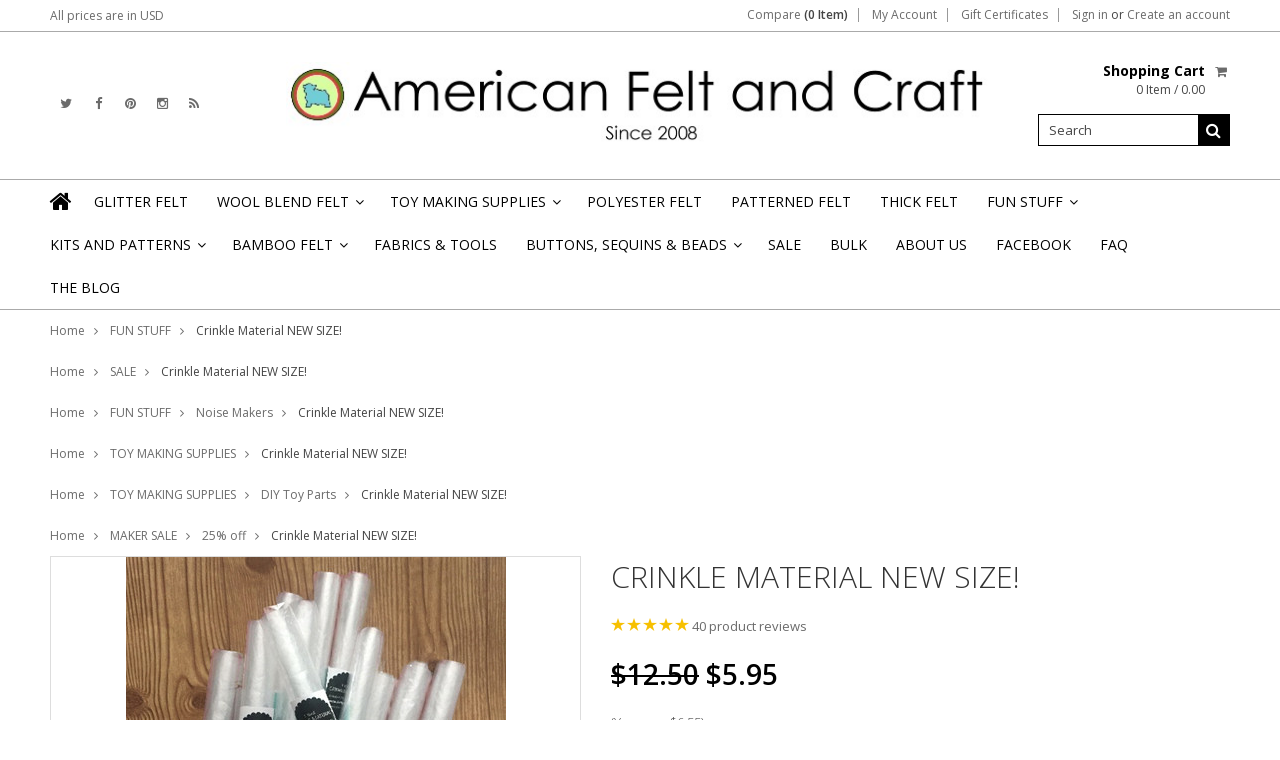

--- FILE ---
content_type: text/html; charset=UTF-8
request_url: https://feltandcraft.com/crinkle-material-new-size/?revpage=2
body_size: 15827
content:
<!doctype html>
<!--[if lt IE 7]><html lang="en-US" class="no-js lt-ie9 lt-ie8 lt-ie7"> <![endif]-->
<!--[if (IE 7)&!(IEMobile)]><html lang="en-US" class="no-js lt-ie9 lt-ie8"><![endif]-->
<!--[if (IE 8)&!(IEMobile)]><html lang="en-US" class="no-js lt-ie9"><![endif]-->
<!--[if gt IE 8]><!--> <html lang="en-US" class="no-js"><!--<![endif]-->
<head>
    
    
    
    <title>Crinkle Material NEW SIZE! - American Felt & Craft</title>
    
    <meta charset="UTF-8">
    <meta name="description" content="Hard to find CPSIA complaint crinkle material to make baby and pet toys. Safe, washable and SUPER loud this is the crinkle material you have been looking for! Meets EN71 and CPSIA standards for safety. Totally machine washable. Our Crinkle Material won&#039;t" />
    <meta name="keywords" content="Crinkle Cloth, Crinkle paper, Crinkle fabic, crinkle plastic, krinkle material, crinkle material, crinckle, clear crinkle material, DIY crinkle baby toys" />
    <meta property="og:type" content="product" />
<meta property="og:title" content="Crinkle Material NEW SIZE!" />
<meta property="og:description" content="Hard to find CPSIA complaint crinkle material to make baby and pet toys. Safe, washable and SUPER loud this is the crinkle material you have been looking for! Meets EN71 and CPSIA standards for safety. Totally machine washable. Our Crinkle Material won&#039;t" />
<meta property="og:image" content="https://cdn1.bigcommerce.com/n-dvzvde/6qwlh7/products/442/images/1060/a6473a7134e37a86432029_l__15742.1526972362.380.380.JPG?c=2" />
<meta property="og:site_name" content="American Felt &amp; Craft" />
<meta property="og:url" content="https://feltandcraft.com/crinkle-material-new-size/" />
<meta property="fb:admins" content="anderale@gmail.com" />
<meta property="product:price:amount" content="5.25" />
<meta property="product:price:currency" content="USD" />
<meta property="og:availability" content="instock" />
<meta property="og:rating" content="5" />
<meta property="pinterest:richpins" content="enabled" />
    <link rel='canonical' href='https://feltandcraft.com/crinkle-material-new-size/' />
    
    
    
    <link href="//fonts.googleapis.com/css?family=Karla:400,400italic,700,700italic" rel="stylesheet" type="text/css">

    <link rel="shortcut icon" href="https://cdn2.bigcommerce.com/n-dvzvde/6qwlh7/product_images/default_favicon.ico" />
    <meta name="viewport" content="width=device-width, initial-scale=1, maximum-scale=1">
    <meta http-equiv="X-UA-Compatible" content="IE=edge,chrome=1">
    
    <script>
        //<![CDATA[
        (function(){
            // this happens before external dependencies (and dom ready) to reduce page flicker
            var node, i;
            for (i = window.document.childNodes.length; i--;) {
                node = window.document.childNodes[i];
                if (node.nodeName == 'HTML') {
                    node.className += ' javascript';
                }
            }
        })();
    //]]>
    </script>
    <link rel="stylesheet" type="text/css" href="https://cdn10.bigcommerce.com/r-cf8dc1a36e37ca22115036b22a6b2976a6384be1/themes/Artify/Styles/font-awesome.css" />
    
    <link href="https://cdn9.bigcommerce.com/r-50b4fa8997ce43839fb9457331bc39687cd8345a/themes/__master/Styles/styles.css" type="text/css" rel="stylesheet" /><link href="https://cdn9.bigcommerce.com/r-cf8dc1a36e37ca22115036b22a6b2976a6384be1/themes/Artify/Styles/font-awesome.css" media="all" type="text/css" rel="stylesheet" />
<link href="https://cdn9.bigcommerce.com/r-cf8dc1a36e37ca22115036b22a6b2976a6384be1/themes/Artify/Styles/iselector.css" media="all" type="text/css" rel="stylesheet" />
<link href="https://cdn9.bigcommerce.com/r-cf8dc1a36e37ca22115036b22a6b2976a6384be1/themes/Artify/Styles/flexslider.css" media="all" type="text/css" rel="stylesheet" />
<link href="https://cdn9.bigcommerce.com/r-cf8dc1a36e37ca22115036b22a6b2976a6384be1/themes/Artify/Styles/slide-show.css" media="all" type="text/css" rel="stylesheet" />
<link href="https://cdn9.bigcommerce.com/r-cf8dc1a36e37ca22115036b22a6b2976a6384be1/themes/Artify/Styles/styles-slide-show.css" media="all" type="text/css" rel="stylesheet" />
<link href="https://cdn9.bigcommerce.com/r-cf8dc1a36e37ca22115036b22a6b2976a6384be1/themes/Artify/Styles/social.css" media="all" type="text/css" rel="stylesheet" />
<link href="https://cdn9.bigcommerce.com/r-cf8dc1a36e37ca22115036b22a6b2976a6384be1/themes/Artify/Styles/styles.css" media="all" type="text/css" rel="stylesheet" />
<link href="https://cdn9.bigcommerce.com/r-cf8dc1a36e37ca22115036b22a6b2976a6384be1/themes/Artify/Styles/light.css" media="all" type="text/css" rel="stylesheet" />
<link href="https://cdn1.bigcommerce.com/n-dvzvde/6qwlh7/templates/__custom/Styles/theme.css?t=1662739340" media="all" type="text/css" rel="stylesheet" />
<link href="https://cdn9.bigcommerce.com/r-cf8dc1a36e37ca22115036b22a6b2976a6384be1/themes/Artify/Styles/grid.css" media="all" type="text/css" rel="stylesheet" />
<link href="https://cdn9.bigcommerce.com/r-cf8dc1a36e37ca22115036b22a6b2976a6384be1/themes/Artify/Styles/artify.css" media="all" type="text/css" rel="stylesheet" />
<link href="https://cdn9.bigcommerce.com/r-cf8dc1a36e37ca22115036b22a6b2976a6384be1/themes/Artify/Styles/responsive.css" media="all" type="text/css" rel="stylesheet" />
<link href="https://cdn9.bigcommerce.com/r-098fe5f4938830d40a5d5433badac2d4c1c010f5/javascript/jquery/plugins/imodal/imodal.css" type="text/css" rel="stylesheet" /><link href="https://cdn9.bigcommerce.com/r-098fe5f4938830d40a5d5433badac2d4c1c010f5/javascript/jquery/plugins/jqzoom/css/jquery.jqzoom.css" type="text/css" rel="stylesheet" /><link href="https://cdn9.bigcommerce.com/r-098fe5f4938830d40a5d5433badac2d4c1c010f5/javascript/superfish/css/store.css" type="text/css" rel="stylesheet" /><link type="text/css" rel="stylesheet" href="https://cdn9.bigcommerce.com/r-098fe5f4938830d40a5d5433badac2d4c1c010f5/javascript/jquery/plugins/imodal/imodal.css" />
    
    <!-- Tell the browsers about our RSS feeds -->
    <link rel="alternate" type="application/rss+xml" title="Latest News (RSS 2.0)" href="https://feltandcraft.com/rss.php?action=newblogs&amp;type=rss" />
<link rel="alternate" type="application/atom+xml" title="Latest News (Atom 0.3)" href="https://feltandcraft.com/rss.php?action=newblogs&amp;type=atom" />
<link rel="alternate" type="application/rss+xml" title="New Products (RSS 2.0)" href="https://feltandcraft.com/rss.php?type=rss" />
<link rel="alternate" type="application/atom+xml" title="New Products (Atom 0.3)" href="https://feltandcraft.com/rss.php?type=atom" />
<link rel="alternate" type="application/rss+xml" title="Popular Products (RSS 2.0)" href="https://feltandcraft.com/rss.php?action=popularproducts&amp;type=rss" />
<link rel="alternate" type="application/atom+xml" title="Popular Products (Atom 0.3)" href="https://feltandcraft.com/rss.php?action=popularproducts&amp;type=atom" />

    
    <!-- Include visitor tracking code (if any) -->
    <!-- Start Tracking Code for analytics_googleanalytics -->

<script>
    (function(i,s,o,g,r,a,m){i['GoogleAnalyticsObject']=r;i[r]=i[r]||function(){
    (i[r].q=i[r].q||[]).push(arguments)},i[r].l=1*new Date();a=s.createElement(o),
    m=s.getElementsByTagName(o)[0];a.async=1;a.src=g;m.parentNode.insertBefore(a,m)
    })(window,document,'script','//www.google-analytics.com/analytics.js','ga');

    ga('create', 'UA-82841180-1', 'feltandcraft.com');
    ga('send', 'pageview');
   ga('pageview', 'search_query');
    ga('require', 'ecommerce', 'ecommerce.js');

    function trackEcommerce() {
    this._addTrans = addTrans;
    this._addItem = addItems;
    this._trackTrans = trackTrans;
    }
    function addTrans(orderID,store,total,tax,shipping,city,state,country) {
    ga('ecommerce:addTransaction', {
        'id': orderID,
        'affiliation': store,
        'revenue': total,
        'tax': tax,
        'shipping': shipping,
        'city': city,
        'state': state,
        'country': country
    });
    }
    function addItems(orderID,sku,product,variation,price,qty) {
    ga('ecommerce:addItem', {
        'id': orderID,
        'sku': sku,
        'name': product,
        'category': variation,
        'price': price,
        'quantity': qty
    });
    }
    function trackTrans() {
        ga('ecommerce:send');
    }
    var pageTracker = new trackEcommerce();
</script>

<!-- End Tracking Code for analytics_googleanalytics -->


    
    
    
    
    
    <script src="https://ajax.googleapis.com/ajax/libs/jquery/1.7.2/jquery.min.js"></script>
    <script src="https://cdn10.bigcommerce.com/r-098fe5f4938830d40a5d5433badac2d4c1c010f5/javascript/menudrop.js?"></script>
    <script src="https://cdn10.bigcommerce.com/r-098fe5f4938830d40a5d5433badac2d4c1c010f5/javascript/iselector.js?"></script>
    
    <link href='//fonts.googleapis.com/css?family=Indie+Flower' rel='stylesheet' type='text/css'>
    <link href='//fonts.googleapis.com/css?family=Open+Sans:400,300,600,700,800' rel='stylesheet' type='text/css'>
    
    <!-- Theme bespoke js -->
    <script src="https://cdn10.bigcommerce.com/r-cf8dc1a36e37ca22115036b22a6b2976a6384be1/themes/Artify/js/matchMedia.js"></script>
    <script src="https://cdn10.bigcommerce.com/r-cf8dc1a36e37ca22115036b22a6b2976a6384be1/themes/Artify/js/common.js"></script>
    <script src="https://cdn10.bigcommerce.com/r-cf8dc1a36e37ca22115036b22a6b2976a6384be1/themes/Artify/js/imagesLoaded.js"></script>
    <script src="https://cdn10.bigcommerce.com/r-cf8dc1a36e37ca22115036b22a6b2976a6384be1/themes/Artify/js/jquery.autobox.js"></script>
    <script src="https://cdn10.bigcommerce.com/r-cf8dc1a36e37ca22115036b22a6b2976a6384be1/themes/Artify/js/init.js"></script>
    <script src="https://cdn10.bigcommerce.com/r-cf8dc1a36e37ca22115036b22a6b2976a6384be1/themes/Artify/js/jquery.uniform.min.js"></script>
    <script src="https://cdn10.bigcommerce.com/r-cf8dc1a36e37ca22115036b22a6b2976a6384be1/themes/Artify/js/quicksearch.js"></script>
    
    <script src="https://cdn10.bigcommerce.com/r-cf8dc1a36e37ca22115036b22a6b2976a6384be1/themes/Artify/js/jquery.cycle2.min.js"></script>
    <script src="https://cdn10.bigcommerce.com/r-cf8dc1a36e37ca22115036b22a6b2976a6384be1/themes/Artify/js/main.js"></script>
    
    <link rel="stylesheet" type="text/css" media="all" href="https://cdn10.bigcommerce.com/r-cf8dc1a36e37ca22115036b22a6b2976a6384be1/themes/Artify/Styles/faceted-search.css">
    <link rel="stylesheet" type="text/css" media="all" href="https://cdn10.bigcommerce.com/r-cf8dc1a36e37ca22115036b22a6b2976a6384be1/themes/Artify/Styles/responsive-partner.css">
    <!-- <link rel="stylesheet" type="text/css" href="https://cdn10.bigcommerce.com/r-cf8dc1a36e37ca22115036b22a6b2976a6384be1/themes/Artify/Styles/font-awesome.css" /> -->
    
    
    <!--[if IE 7]>
    <link rel="stylesheet" href="https://cdn10.bigcommerce.com/r-cf8dc1a36e37ca22115036b22a6b2976a6384be1/themes/Artify/Styles/font-awesome-ie7.min.css">
    <![endif]-->
    
    
    <script>
        //<![CDATA[
    config.ShopPath = 'https://feltandcraft.com';
    config.AppPath = '';
    config.FastCart = 1;
    var ThumbImageWidth = 200;
    var ThumbImageHeight = 200;
    //]]>
    </script>
    
<script type="text/javascript" src="https://cdn9.bigcommerce.com/r-098fe5f4938830d40a5d5433badac2d4c1c010f5/javascript/jquery/plugins/imodal/imodal.js"></script><script type="text/javascript">
(function () {
    var xmlHttp = new XMLHttpRequest();

    xmlHttp.open('POST', 'https://bes.gcp.data.bigcommerce.com/nobot');
    xmlHttp.setRequestHeader('Content-Type', 'application/json');
    xmlHttp.send('{"store_id":"568931","timezone_offset":"-7","timestamp":"2026-01-17T19:26:07.78127300Z","visit_id":"96306af4-f53e-486d-a4a4-a098aefb46a1","channel_id":1}');
})();
</script>
<script src="https://www.google.com/recaptcha/api.js" async defer></script>
<script type="text/javascript" src="https://cdn9.bigcommerce.com/r-098fe5f4938830d40a5d5433badac2d4c1c010f5/javascript/jquery/plugins/jquery.form.js"></script>
<script type="text/javascript" src="https://cdn9.bigcommerce.com/r-098fe5f4938830d40a5d5433badac2d4c1c010f5/javascript/jquery/plugins/imodal/imodal.js"></script>
<script type="text/javascript" src="https://checkout-sdk.bigcommerce.com/v1/loader.js" defer></script>
<script type="text/javascript">
var BCData = {};
</script>

    
    
    <script>
        $( document ).ajaxComplete(function() {
        jQuery( ".icon-Out" ).html("out of stock");
        });
        jQuery(document).ready(function(){   jQuery( ".icon-Out" ).html("out of stock"); });
    </script>
    
    <!--[if lt IE 9]>
    <script src="https://cdn10.bigcommerce.com/r-cf8dc1a36e37ca22115036b22a6b2976a6384be1/themes/Artify/js/html5shiv.js"></script>
    <![endif]-->
</head>

<body class="productPage">
    <script type="text/javascript" src="https://cdn10.bigcommerce.com/r-098fe5f4938830d40a5d5433badac2d4c1c010f5/javascript/jquery/plugins/validate/jquery.validate.js?"></script>
    <script type="text/javascript" src="https://cdn10.bigcommerce.com/r-098fe5f4938830d40a5d5433badac2d4c1c010f5/javascript/product.functions.js?"></script>
    <script type="text/javascript" src="https://cdn10.bigcommerce.com/r-098fe5f4938830d40a5d5433badac2d4c1c010f5/javascript/product.js?"></script>
    <div class="page">
        <div class="header">
    <div class="inner">
        
        <div id="AjaxLoading"><img src="https://cdn10.bigcommerce.com/r-cf8dc1a36e37ca22115036b22a6b2976a6384be1/themes/Artify/images/loader.png" alt="" />&nbsp;Loading... Please wait...</div>
        
            
<div class="TopMenu">
    <div class="inner">
        <div class="currency-converter FloatLeft">
            <a href="javascript:void(0);" title="All prices are in <span title='US Dollar'>USD</span>" class="headercurrency">All prices are in <span title='US Dollar'>USD</span></a>
            <div class="Block Moveable Panel" id="SideCurrencySelector" style="display:none;"></div>
        </div>
        <div class="FloatLeft cartontop">
            <i class="fa fa-shopping-cart" title="View Cart">&nbsp;</i><a href="https://feltandcraft.com/cart.php" title="View Cart">Shopping Cart<span></span></a>
        </div>
        <a href="javascript:void(0);" class="mobileView topMenuIcon FloatRight">Menu</a>
        <div class="FloatRight menucover">
            <ul style="display:">
                <li style="display:" class="CompareItem">
                    <a onclick="compareNow()" href="javascript:void(0)">Compare <span>(0 Item)</span></a>
                </li>
                <li style="display:" class="First">
                    <a href="https://feltandcraft.com/account.php">My Account</a>
                </li>
                <li><a href="https://feltandcraft.com/giftcertificates.php">Gift Certificates</a></li>
                <li class="last" style="display:">
                    <div><a href='https://feltandcraft.com/login.php' onclick=''>Sign in</a> or <a href='https://feltandcraft.com/login.php?action=create_account' onclick=''>Create an account</a></div>
                </li>
                <li class="last CartLink" style="display:none;">
                    <i class="icon" title="View Cart">&nbsp;</i><a href="https://feltandcraft.com/cart.php" title="View Cart"><span></span></a>
                </li>
            </ul>
        </div>
    </div>
</div>
<script>
    jQuery(".topMenuIcon").click(function(){
    jQuery(".TopMenu .menucover").slideToggle("fast");
    });
    jQuery(document).ready(function(){
    //var currency = jQuery(".footercurrency").detach();
    //jQuery(".headercurrency").append(currency);
    
    });
    
    
</script>

        
        <div id="Header">
            <div class="inner clearfix">
                <div id="socnet" class="Block SocialConnect Moveable Panel">
    <h4>Connect with us</h4>
    <ul>
        <li>
    <a href="https://twitter.com/feltandcraft " target="_blank" class="fa fa- fa-twitter" title="Twitter"><!--Twitter !--></a>
</li>
<li>
    <a href="https://www.facebook.com/FeltandCraft/" target="_blank" class="fa fa- fa-facebook" title="Facebook"><!--Facebook !--></a>
</li>
<li>
    <a href="https://www.pinterest.com/feltandcraft/" target="_blank" class="fa fa- fa-pinterest" title="Pinterest"><!--Pinterest !--></a>
</li>
<li>
    <a href="https://www.instagram.com/afc_andie/" target="_blank" class="fa fa- fa-instagram" title="Instagram"><!--Instagram !--></a>
</li>
<li>
    <a href="http://www.americanfeltandcraft.wordpress.com" target="_blank" class="fa fa- fa-rss" title="RSS"><!--RSS !--></a>
</li>

    </ul>
</div>
<script>
    jQuery('#socnet ul li').each(function(){
        jQuery(this).find('a').attr('target','_blank');
    });
</script>
                
                
                <div id="Logo">
                    <a href="https://feltandcraft.com/"><img src="/product_images/afclogo2_1648223413__58451.original.jpg" border="0" id="LogoImage" alt="American Felt &amp; Craft" /></a>

                </div>
                
                <div class="header-right">
                    <div class="headright-midd">
                        <div class="FloatRight desktopView shoppingCartLink">
                            <ul style="display:">
                                <li class="last CartLink" style="display:">
                                    <a href="https://feltandcraft.com/cart.php" title="View Cart" class="CartLink">
                                        <div class="FloatLeft mr10 carttext">
                                            <b>Shopping Cart</b><br/>
                                            <span class="item"></span>
                                        </div>
                                        <i class="fa fa-shopping-cart" title="View Cart">&nbsp;</i>
                                    </a>
                                </li>
                            </ul>
                        </div>
                        
                        <div id="SearchForm" class="clearfix">
    <form action="https://feltandcraft.com/search.php" method="get" onsubmit="return check_small_search_form()">
        <label for="search_query">Search</label>
        <input type="text" name="search_query" id="search_query" class="Textbox autobox" value="Search" />
        <button type="submit" class="Button fa fa-search" value="" name="Search" title="Search"></button>
    </form>
</div>

<script type="text/javascript">
    var QuickSearchAlignment = 'right';
    var QuickSearchWidth = '350px';
    lang.EmptySmallSearch = "You forgot to enter some search keywords.";
</script>
                        
                    </div>                 
                </div>
                <a href="javascript:void(0);" class="mobileMenuIcon mobile fa fa-bars FloatLeft" style="display:none;"></a>
            </div>
        </div>
        <div class="PageMenu clearfix">
            <div class="inner">
                <div class="desktopView mobileSideMenu">
                    <span class="homeicon First ">
                        <a href="https://feltandcraft.com/" title="Home" class="fa fa-home">&nbsp;</a>
                    </span>
                    <a href="javascript:void(0);" class="closeSidrBtn fa fa-angle-left" onClick="jQuery('.mobileMenuIcon').click();" style="display:none;" title="Close Panel"></a>
                    
                    <div class="CategoryList" id="SideCategoryList" >
    <h3>Categories</h3>
    <div class="BlockContent">
        <div class="SideCategoryListFlyout">
            <ul class="sf-menu sf-vertical">
<li><a href="https://feltandcraft.com/glitter-felt-1/">GLITTER FELT</a></li>
<li><a href="https://feltandcraft.com/wool-blend-felt/">WOOL BLEND FELT</a><ul>
<li><a href="https://feltandcraft.com/blacks-whites-grays/">Blacks, Whites &amp; Grays</a></li>
<li><a href="https://feltandcraft.com/blues-purples/">Blues &amp; Purples</a></li>
<li><a href="https://feltandcraft.com/browns/">Browns</a></li>
<li><a href="https://feltandcraft.com/greens/">Greens</a></li>
<li><a href="https://feltandcraft.com/reds-pinks/">Reds &amp; Pinks</a></li>
<li><a href="https://feltandcraft.com/yellows-oranges/">Yellows &amp; Oranges</a></li>
<li><a href="https://feltandcraft.com/color-collections/">FELT COLOR COLLECTIONS</a></li>

</ul>
</li>
<li><a href="https://feltandcraft.com/toy-making-supplies/">TOY MAKING SUPPLIES</a><ul>
<li><a href="https://feltandcraft.com/CHEW">DIY BABY TEETHER </a><ul>
<li><a href="https://feltandcraft.com/silicone-teethers/">SILICONE TEETHERS</a><ul>
<li><a href="https://feltandcraft.com/silicone-teething-beads/">SILICONE TEETHING BEADS</a></li>

</ul>
</li>
<li><a href="https://feltandcraft.com/wood-teethers/">WOOD TEETHERS</a></li>

</ul>
</li>
<li><a href="https://feltandcraft.com/diy-toy-parts/">DIY Toy Parts</a></li>

</ul>
</li>
<li><a href="https://feltandcraft.com/polyester-felt/">POLYESTER FELT</a></li>
<li><a href="https://feltandcraft.com/patterned-felt/">PATTERNED FELT</a></li>
<li><a href="https://feltandcraft.com/thick-felt-1/">THICK FELT</a></li>
<li><a href="https://feltandcraft.com/fun-stuff/">FUN STUFF</a><ul>
<li><a href="https://feltandcraft.com/glitter-felt/">Glitter Felt</a></li>
<li><a href="https://feltandcraft.com/glo-felt/">Glo Felt</a></li>
<li><a href="https://feltandcraft.com/hook-loop/">Hook &amp; Loop</a></li>
<li><a href="https://feltandcraft.com/noisemakers/">Noise Makers</a></li>
<li><a href="https://feltandcraft.com/felt-shapes/">FELT SHAPES</a></li>

</ul>
</li>
<li><a href="https://feltandcraft.com/kits-and-patterns/">KITS AND PATTERNS</a><ul>
<li><a href="https://feltandcraft.com/felt-food/">Felt Food</a></li>
<li><a href="https://feltandcraft.com/free-downloads/">Free Downloads</a></li>
<li><a href="https://feltandcraft.com/kits/">Kits</a><ul>
<li><a href="https://feltandcraft.com/imported-kits/">Imported Kits</a></li>

</ul>
</li>
<li><a href="https://feltandcraft.com/patterns/">Patterns</a></li>

</ul>
</li>
<li><a href="https://feltandcraft.com/bamboo-felt/">BAMBOO FELT</a><ul>
<li><a href="https://feltandcraft.com/bamboo-felt-color-collections/">Bamboo Felt Color Collections</a></li>
<li><a href="https://feltandcraft.com/bamboo-felt-fat-quarters/">Bamboo Felt Fat Quarters</a></li>

</ul>
</li>
<li><a href="https://feltandcraft.com/other-fabrics/">FABRICS &amp; TOOLS</a></li>
<li><a href="https://feltandcraft.com/buttons-sequins-beads/">BUTTONS, SEQUINS &amp; BEADS</a><ul>
<li><a href="https://feltandcraft.com/buttons/">Buttons</a></li>
<li><a href="https://feltandcraft.com/hook-and-loop-velcro/">Hook and Loop (Velcro)</a></li>
<li><a href="https://feltandcraft.com/ric-rac-1/">Ric Rac</a></li>
<li><a href="https://feltandcraft.com/sequins/">Sequins</a><ul>
<li><a href="https://feltandcraft.com/5-mm/">5 mm</a></li>
<li><a href="https://feltandcraft.com/6-mm/">6 mm</a></li>
<li><a href="https://feltandcraft.com/cupped-sequins/">Cupped Sequins</a></li>
<li><a href="https://feltandcraft.com/flat-sequins/">Flat Sequins</a></li>
<li><a href="https://feltandcraft.com/sequin-sets/">Sequin Sets</a></li>
<li><a href="https://feltandcraft.com/shaped-sequins-1/">Shaped Sequins</a></li>
<li><a href="https://feltandcraft.com/matte/">Matte Sequins</a></li>

</ul>
</li>

</ul>
</li>
<li><a href="https://feltandcraft.com/on-sale-now/">SALE</a></li>
<li><a href="https://feltandcraft.com/bulk/">BULK</a></li>

</ul>

        </div>
    </div>
</div>


                    <div id="Menu">
    <h4>Quick Links</h4>
    <ul class="sf-menu sf-horizontal sf-js-enabled">
        	<li class=" ">
		<a href="https://feltandcraft.com/about-us/"><span>About Us</span></a>
		
	</li>	<li class=" ">
		<a href="https://www.facebook.com/FeltandCraft"><span>Facebook </span></a>
		
	</li>	<li class=" ">
		<a href="https://feltandcraft.com/faq/"><span>FAQ</span></a>
		
	</li>	<li class=" ">
		<a href="http://americanfeltandcraft.wordpress.com/"><span>The Blog </span></a>
		
	</li>
    </ul>
</div>    


                </div>
            </div>
        </div>
        
    </div>
</div>
<style>
    .SubCategoryListGrid br {display:none;height:0;}
</style>
<script>
   

    jQuery(document).ready(function(){
    jQuery("#sidr-left ul").removeClass("sf-menu");
    jQuery("#sidr-left .SideCategoryListFlyout ul").removeClass("sf-vertical");
    
    jQuery(".searchtoggle").click(function(){
    jQuery("#SearchForm").slideToggle("fast");
    
    jQuery(".searchtoggle").toggleClass("Active");
    });
    
    /* Header Height */
    var headerheight = jQuery("#Header").height();
    var logoheight = jQuery("#Logo").height();
    jQuery("#Logo").css("margin-top", (headerheight-logoheight)/2);
    
    
    $('.SubCategoryListGrid').imagesLoaded( function() {
    
    var imgMaxheight= 0;
    jQuery(".SubCategoryListGrid li").each(function() {
    if(jQuery.trim(jQuery(this).html()) == "")
    {
    jQuery(this).addClass("lastRow").hide();
    }
    var imgheight = jQuery(this).find("a img").height();
    if(imgheight > imgMaxheight )
    {
    imgMaxheight = imgheight;
    }
    });
    jQuery(".SubCategoryListGrid li,.SubCategoryListGrid li .border").height(imgMaxheight);
    jQuery(".SubCategoryListGrid li").each(function() {
    var boxheight= jQuery(this).height();
    var imgheight = jQuery(this).find("a img").height();
    var btnheight = jQuery(".catgridname").outerHeight(true); 
    
    var count = (boxheight-imgheight-btnheight)/2
    if(imgheight >= boxheight )
    {
    count = 0;
    imgMaxheight = imgheight;
    }
    jQuery(this).find("a img").css("padding-top", count);
    });
    
    });
    
    $('.SubBrandListGrid').imagesLoaded( function() {
    var imgMaxheight= 0;
    jQuery(".SubBrandListGrid li").each(function() {
    var imgheight = jQuery(this).find("a img").height();
    if(imgheight > imgMaxheight )
    {
    imgMaxheight = imgheight;
    }
    });
    
    jQuery(".SubBrandListGrid li").height(imgMaxheight);
    jQuery(".SubBrandListGrid li").each(function() {
    var brandboxheight= jQuery(this).height();
    var brandimgheight = jQuery(this).find(".brand-img img").height();
    var brandbtnheight = jQuery(".brand-name").outerHeight(true);    
    var count = (brandboxheight-brandimgheight-brandbtnheight)/2;
    if(brandimgheight >= brandboxheight )
    {
    count = 0;
    imgMaxheight = brandimgheight;
    }
    jQuery(this).find(".brand-img").css("padding-top",count);
    });
    });
    
    
    jQuery(".btn.addToCartButton.icon-Out.of.stock.at.present").text("Out of stock");
    
    jQuery(".topMenuIcon").click(function(){
    jQuery(".currency-converter").toggleClass("Show");
    jQuery(".TopMenu > .inner").toggleClass("currency");
    });
    
    
    
    }); 
</script>

        <div class="main">
            <div class="inner">
                <div class="Block Moveable Panel Breadcrumb" id="ProductBreadcrumb" >
    <ul>
	<li><a href="https://feltandcraft.com">Home</a></li><li><a href="https://feltandcraft.com/fun-stuff/">FUN STUFF</a></li><li>Crinkle Material NEW SIZE!</li>
</ul>
<ul>
	<li><a href="https://feltandcraft.com">Home</a></li><li><a href="https://feltandcraft.com/on-sale-now/">SALE</a></li><li>Crinkle Material NEW SIZE!</li>
</ul>
<ul>
	<li><a href="https://feltandcraft.com">Home</a></li><li><a href="https://feltandcraft.com/fun-stuff/">FUN STUFF</a></li><li><a href="https://feltandcraft.com/noisemakers/">Noise Makers</a></li><li>Crinkle Material NEW SIZE!</li>
</ul>
<ul>
	<li><a href="https://feltandcraft.com">Home</a></li><li><a href="https://feltandcraft.com/toy-making-supplies/">TOY MAKING SUPPLIES</a></li><li>Crinkle Material NEW SIZE!</li>
</ul>
<ul>
	<li><a href="https://feltandcraft.com">Home</a></li><li><a href="https://feltandcraft.com/toy-making-supplies/">TOY MAKING SUPPLIES</a></li><li><a href="https://feltandcraft.com/diy-toy-parts/">DIY Toy Parts</a></li><li>Crinkle Material NEW SIZE!</li>
</ul>
<ul>
	<li><a href="https://feltandcraft.com">Home</a></li><li><a href="https://feltandcraft.com/maker-sale/">MAKER SALE</a></li><li><a href="https://feltandcraft.com/25-off/">25% off</a></li><li>Crinkle Material NEW SIZE!</li>
</ul>

</div>
                
                <link rel="stylesheet" type="text/css" href="https://cdn10.bigcommerce.com/r-098fe5f4938830d40a5d5433badac2d4c1c010f5/javascript/jquery/themes/cupertino/ui.all.css?" />
<link rel="stylesheet" type="text/css" media="screen" href="https://cdn9.bigcommerce.com/r-50b4fa8997ce43839fb9457331bc39687cd8345a/themes/__master/Styles/product.attributes.css?" />
<script type="text/javascript" src="https://cdn9.bigcommerce.com/r-098fe5f4938830d40a5d5433badac2d4c1c010f5/javascript/jquery/plugins/jqueryui/1.8.18/jquery-ui.min.js"></script>
<script type="text/javascript" src="https://cdn10.bigcommerce.com/r-098fe5f4938830d40a5d5433badac2d4c1c010f5/javascript/jquery/plugins/jquery.form.js?"></script>
<script type="text/javascript" src="https://cdn10.bigcommerce.com/r-098fe5f4938830d40a5d5433badac2d4c1c010f5/javascript/product.attributes.js?"></script>
<script type="text/javascript" src="https://cdn10.bigcommerce.com/r-098fe5f4938830d40a5d5433badac2d4c1c010f5/javascript/jquery/plugins/jCarousel/jCarousel.js?"></script>
<script type="text/javascript" src="https://cdn10.bigcommerce.com/r-098fe5f4938830d40a5d5433badac2d4c1c010f5/javascript/jquery/plugins/jqzoom/jquery.jqzoom-core.js?"></script>
<script type="text/javascript">//<![CDATA[
    var ZoomImageURLs = new Array();
    
                        ZoomImageURLs[0] = "https:\/\/cdn1.bigcommerce.com\/n-dvzvde\/6qwlh7\/products\/442\/images\/5427\/IMG_3071__07220.1552502290.1280.1280.JPG?c=2";
                    
                        ZoomImageURLs[1] = "https:\/\/cdn1.bigcommerce.com\/n-dvzvde\/6qwlh7\/products\/442\/images\/1072\/a6473a7134e372963ad423_l__79777.1526972364.1280.1280.JPG?c=2";
                    
                        ZoomImageURLs[2] = "https:\/\/cdn1.bigcommerce.com\/n-dvzvde\/6qwlh7\/products\/442\/images\/5428\/stockup9__31888.1552502290.1280.1280.jpg?c=2";
                    
                        ZoomImageURLs[3] = "https:\/\/cdn1.bigcommerce.com\/n-dvzvde\/6qwlh7\/products\/442\/images\/1066\/a6473a7134e373083eeaaf_l__05241.1526972365.1280.1280.JPG?c=2";
                    
                        ZoomImageURLs[4] = "https:\/\/cdn1.bigcommerce.com\/n-dvzvde\/6qwlh7\/products\/442\/images\/1060\/a6473a7134e37a86432029_l__15742.1526972362.1280.1280.JPG?c=2";
                    
                        ZoomImageURLs[5] = "https:\/\/cdn2.bigcommerce.com\/n-dvzvde\/6qwlh7\/products\/442\/images\/5429\/crin__14443.1552502290.1280.1280.png?c=2";
                    
//]]></script>


<script type="text/javascript">//<![CDATA[
var ThumbURLs = new Array();
var ProductImageDescriptions = new Array();
var CurrentProdThumbImage = 0;
var ShowVariationThumb =false;
var ProductThumbWidth = 380;
var ProductThumbHeight =  380;
var ProductMaxZoomWidth = 1280;
var ProductMaxZoomHeight =  1280;
var ProductTinyWidth = 100;
var ProductTinyHeight =  100;


                        ThumbURLs[0] = "https:\/\/cdn1.bigcommerce.com\/n-dvzvde\/6qwlh7\/products\/442\/images\/5427\/IMG_3071__07220.1552502290.380.380.JPG?c=2";
                        ProductImageDescriptions[0] = "Image 1";
                    
                        ThumbURLs[1] = "https:\/\/cdn1.bigcommerce.com\/n-dvzvde\/6qwlh7\/products\/442\/images\/1072\/a6473a7134e372963ad423_l__79777.1526972364.380.380.JPG?c=2";
                        ProductImageDescriptions[1] = "Image 2";
                    
                        ThumbURLs[2] = "https:\/\/cdn1.bigcommerce.com\/n-dvzvde\/6qwlh7\/products\/442\/images\/5428\/stockup9__31888.1552502290.380.380.jpg?c=2";
                        ProductImageDescriptions[2] = "Image 3";
                    
                        ThumbURLs[3] = "https:\/\/cdn1.bigcommerce.com\/n-dvzvde\/6qwlh7\/products\/442\/images\/1066\/a6473a7134e373083eeaaf_l__05241.1526972365.380.380.JPG?c=2";
                        ProductImageDescriptions[3] = "Image 4";
                    
                        ThumbURLs[4] = "https:\/\/cdn1.bigcommerce.com\/n-dvzvde\/6qwlh7\/products\/442\/images\/1060\/a6473a7134e37a86432029_l__15742.1526972362.380.380.JPG?c=2";
                        ProductImageDescriptions[4] = "Image 5";
                    
                        ThumbURLs[5] = "https:\/\/cdn2.bigcommerce.com\/n-dvzvde\/6qwlh7\/products\/442\/images\/5429\/crin__14443.1552502290.380.380.png?c=2";
                        ProductImageDescriptions[5] = "Image 6";
                    

var ShowImageZoomer = 1;

var productId = 442;
//]]></script>

<div class="Block Moveable Panel PrimaryProductDetails no-ptop" id="ProductDetails">
    <div class="BlockContent">
        

        <div class="left-content">
            <div class="ProductThumb" style="">
                <script type="text/javascript"
 src="https://cdn10.bigcommerce.com/r-098fe5f4938830d40a5d5433badac2d4c1c010f5/javascript/jquery/plugins/fancybox/fancybox.js?"></script>

<link rel="stylesheet" type="text/css"
 href="https://cdn10.bigcommerce.com/r-098fe5f4938830d40a5d5433badac2d4c1c010f5/javascript/jquery/plugins/fancybox/fancybox.css"
 media="screen" />

<div id="LightBoxImages" style="display: none;"><!--  -->
<a class="iframe"
 href="https://feltandcraft.com/productimage.php?product_id=442"></a>
</div>

<script type="text/javascript">
	//<![CDATA[
	var originalImages = '';
	function showProductImageLightBox(TargetedImage) {
		var currentImage=0;
		if(TargetedImage) {
			currentImage = TargetedImage;
		} else if(CurrentProdThumbImage!='undefined'){
			currentImage = CurrentProdThumbImage;
		}
		if(ShowVariationThumb) {
			var url = "https://feltandcraft.com/productimage.php?product_id=442&image_rule_id=" + encodeURIComponent(ShowVariationThumb);
		} else {
			var url = "https://feltandcraft.com/productimage.php?product_id=442&current_image="+currentImage;
		}
		$('#LightBoxImages a').attr("href", url);

		initProductLightBox();

		$('#LightBoxImages a').trigger('click');
	}

	function initProductLightBox() {

		var w = $(window).width();
		var h = $(window).height();

		// tiny image box width plus 3 px margin, times the number of tiny images, plus the arrows width
		var carouselWidth = (104 + 3) * Math.min(10, 7) + 70;

		//the width of the prev and next link
		var navLinkWidth = 250;

		var requiredNavWidth = Math.max(carouselWidth, navLinkWidth);

		// calculate the width of the widest image after resized to fit the screen.
		// 200 is the space betewn the window frame and the light box frame.
		var wr = Math.min(w-200, 1280) / 1280;
		var hr = Math.min(h-200, 1280) / 1280;

		var r = Math.min(wr, hr);

		var imgResizedWidth = Math.round(r * 1280);
		var imgResizedHeight = Math.round(r * 1280);

		//calculate the width required for lightbox window
		var horizontalPadding = 100;
		var width = Math.min(w-100, Math.max(requiredNavWidth, imgResizedWidth+ horizontalPadding));
		var height = h-100;

		$('#LightBoxImages a').fancybox({
			'frameWidth'	: width,
			'frameHeight'	: height,
			callbackOnStart : function(){
			$('.zoomPad').css('z-index',0);
			},
			callbackOnClose : function(){
			$('.zoomPad').css('z-index',90);
			}
		});
	}

	$(document).ready(function() { originalImages = $('#LightBoxImages').html(); });
	//]]>
</script>

                <div class="ProductThumbImage" style="height:380px;">
    <a rel="prodImage" style="margin:auto;" href="https://cdn1.bigcommerce.com/n-dvzvde/6qwlh7/products/442/images/5427/IMG_3071__07220.1552502290.1280.1280.JPG?c=2"  onclick="showProductImageLightBox(); return false; return false;">
        <img src="https://cdn1.bigcommerce.com/n-dvzvde/6qwlh7/products/442/images/5427/IMG_3071__07220.1552502290.380.380.JPG?c=2" alt="Image 1" title="Image 1" />
    </a>
</div>

                <div class="ImageCarouselBox" style="margin:0 auto; ">
                    <a id="ImageScrollPrev" class="prev" href="#"><img src="https://cdn10.bigcommerce.com/r-cf8dc1a36e37ca22115036b22a6b2976a6384be1/themes/Artify/images/LeftArrow.png" alt="" width="20" height="20" /></a>

                    <div class="ProductTinyImageList">
                        <ul>
                            <li style = "height:104px; width:104px;" onclick="showProductImageLightBox(0); return false;" onmouseover="showProductThumbImage(0, this)" id="TinyImageBox_0">
    <table cellpadding="0" cellspacing="0" border="0" width="100%">
        <tr>
            <td align="center" valign="middle" style="padding:0; margin:0 auto; border:none;">
                <a href="javascript:void(0);" rel='{"gallery": "prodImage", "smallimage": "https://cdn1.bigcommerce.com/n-dvzvde/6qwlh7/products/442/images/5427/IMG_3071__07220.1552502290.380.380.JPG?c=2", "largeimage": "https://cdn1.bigcommerce.com/n-dvzvde/6qwlh7/products/442/images/5427/IMG_3071__07220.1552502290.1280.1280.JPG?c=2"}'><img id="TinyImage_0" src="https://cdn1.bigcommerce.com/n-dvzvde/6qwlh7/products/442/images/5427/IMG_3071__07220.1552502290.100.100.JPG?c=2" alt="Image 1" title="Image 1" style="padding:2px;" /></a>
            </td>
        </tr>
    </table>
</li><li style = "height:104px; width:104px;" onclick="showProductImageLightBox(1); return false;" onmouseover="showProductThumbImage(1, this)" id="TinyImageBox_1">
    <table cellpadding="0" cellspacing="0" border="0" width="100%">
        <tr>
            <td align="center" valign="middle" style="padding:0; margin:0 auto; border:none;">
                <a href="javascript:void(0);" rel='{"gallery": "prodImage", "smallimage": "https://cdn1.bigcommerce.com/n-dvzvde/6qwlh7/products/442/images/1072/a6473a7134e372963ad423_l__79777.1526972364.380.380.JPG?c=2", "largeimage": "https://cdn1.bigcommerce.com/n-dvzvde/6qwlh7/products/442/images/1072/a6473a7134e372963ad423_l__79777.1526972364.1280.1280.JPG?c=2"}'><img id="TinyImage_1" src="https://cdn1.bigcommerce.com/n-dvzvde/6qwlh7/products/442/images/1072/a6473a7134e372963ad423_l__79777.1526972364.100.100.JPG?c=2" alt="Image 2" title="Image 2" style="padding:2px;" /></a>
            </td>
        </tr>
    </table>
</li><li style = "height:104px; width:104px;" onclick="showProductImageLightBox(2); return false;" onmouseover="showProductThumbImage(2, this)" id="TinyImageBox_2">
    <table cellpadding="0" cellspacing="0" border="0" width="100%">
        <tr>
            <td align="center" valign="middle" style="padding:0; margin:0 auto; border:none;">
                <a href="javascript:void(0);" rel='{"gallery": "prodImage", "smallimage": "https://cdn1.bigcommerce.com/n-dvzvde/6qwlh7/products/442/images/5428/stockup9__31888.1552502290.380.380.jpg?c=2", "largeimage": "https://cdn1.bigcommerce.com/n-dvzvde/6qwlh7/products/442/images/5428/stockup9__31888.1552502290.1280.1280.jpg?c=2"}'><img id="TinyImage_2" src="https://cdn1.bigcommerce.com/n-dvzvde/6qwlh7/products/442/images/5428/stockup9__31888.1552502290.100.100.jpg?c=2" alt="Image 3" title="Image 3" style="padding:2px;" /></a>
            </td>
        </tr>
    </table>
</li><li style = "height:104px; width:104px;" onclick="showProductImageLightBox(3); return false;" onmouseover="showProductThumbImage(3, this)" id="TinyImageBox_3">
    <table cellpadding="0" cellspacing="0" border="0" width="100%">
        <tr>
            <td align="center" valign="middle" style="padding:0; margin:0 auto; border:none;">
                <a href="javascript:void(0);" rel='{"gallery": "prodImage", "smallimage": "https://cdn1.bigcommerce.com/n-dvzvde/6qwlh7/products/442/images/1066/a6473a7134e373083eeaaf_l__05241.1526972365.380.380.JPG?c=2", "largeimage": "https://cdn1.bigcommerce.com/n-dvzvde/6qwlh7/products/442/images/1066/a6473a7134e373083eeaaf_l__05241.1526972365.1280.1280.JPG?c=2"}'><img id="TinyImage_3" src="https://cdn1.bigcommerce.com/n-dvzvde/6qwlh7/products/442/images/1066/a6473a7134e373083eeaaf_l__05241.1526972365.100.100.JPG?c=2" alt="Image 4" title="Image 4" style="padding:2px;" /></a>
            </td>
        </tr>
    </table>
</li><li style = "height:104px; width:104px;" onclick="showProductImageLightBox(4); return false;" onmouseover="showProductThumbImage(4, this)" id="TinyImageBox_4">
    <table cellpadding="0" cellspacing="0" border="0" width="100%">
        <tr>
            <td align="center" valign="middle" style="padding:0; margin:0 auto; border:none;">
                <a href="javascript:void(0);" rel='{"gallery": "prodImage", "smallimage": "https://cdn1.bigcommerce.com/n-dvzvde/6qwlh7/products/442/images/1060/a6473a7134e37a86432029_l__15742.1526972362.380.380.JPG?c=2", "largeimage": "https://cdn1.bigcommerce.com/n-dvzvde/6qwlh7/products/442/images/1060/a6473a7134e37a86432029_l__15742.1526972362.1280.1280.JPG?c=2"}'><img id="TinyImage_4" src="https://cdn1.bigcommerce.com/n-dvzvde/6qwlh7/products/442/images/1060/a6473a7134e37a86432029_l__15742.1526972362.100.100.JPG?c=2" alt="Image 5" title="Image 5" style="padding:2px;" /></a>
            </td>
        </tr>
    </table>
</li><li style = "height:104px; width:104px;" onclick="showProductImageLightBox(5); return false;" onmouseover="showProductThumbImage(5, this)" id="TinyImageBox_5">
    <table cellpadding="0" cellspacing="0" border="0" width="100%">
        <tr>
            <td align="center" valign="middle" style="padding:0; margin:0 auto; border:none;">
                <a href="javascript:void(0);" rel='{"gallery": "prodImage", "smallimage": "https://cdn2.bigcommerce.com/n-dvzvde/6qwlh7/products/442/images/5429/crin__14443.1552502290.380.380.png?c=2", "largeimage": "https://cdn2.bigcommerce.com/n-dvzvde/6qwlh7/products/442/images/5429/crin__14443.1552502290.1280.1280.png?c=2"}'><img id="TinyImage_5" src="https://cdn2.bigcommerce.com/n-dvzvde/6qwlh7/products/442/images/5429/crin__14443.1552502290.100.100.png?c=2" alt="Image 6" title="Image 6" style="padding:2px;" /></a>
            </td>
        </tr>
    </table>
</li>
                        </ul>
                    </div>

                    <a id="ImageScrollNext" class="next" href="#"><img src="https://cdn10.bigcommerce.com/r-cf8dc1a36e37ca22115036b22a6b2976a6384be1/themes/Artify/images/RightArrow.png" alt="" width="20" height="20" /></a>
                </div>
                <div style="display:none;" class="SeeMorePicturesLink">
                    <a href="#" onclick="showProductImageLightBox(); return false; return false;" class="ViewLarger">See 5 more pictures</a>
                </div>
            </div>    
        </div>
        <!-- left-content -->        
        
        <!-- Product Details Content -->
        <div class="ProductMain">
            <div class="ProductDetailsGrid">
                <div class="DetailRow nomargin" style="display: none">
                    <div class="Value">
                        <h4 class="BrandName"><a  href=""></a></h4>
                    </div>
                </div>
                
                    <h1>Crinkle Material NEW SIZE!</h1>
                
            
                <div class="DetailRow" style="display: ">
                    
                    <div class="Value">
                        <span>
                        <img  src="https://cdn10.bigcommerce.com/r-cf8dc1a36e37ca22115036b22a6b2976a6384be1/themes/Artify/images/IcoRating5.png" alt="" />
                        <span style="display:">
                            <a href="#ProductReviews" onclick="">
                                <span itemprop="reviewCount">40</span> product reviews
                            </a>
                        </span>
                        </span>
                    </div>
                </div>

                <div class="DetailRow PriceRow p-price" style="">
                    <div class="Value">
                        <span class="ProductPrice retail-product-price"><strike>$12.50</strike></span>
                        <span class="ProductPrice VariationProductPrice">$5.95</span>                                         
                    </div>
                </div>
                <div class="s-price">
                     <span class="YouSave"> (You save <span class="YouSaveAmount">$6.55</span>)</span>
                </div>
                <div class="clear"></div>            
                
            </div>
            
            <div class="FacebookLikeButtonContainer">
	<iframe  src="http://www.facebook.com/plugins/like.php?href=https%3A%2F%2Ffeltandcraft.com%2Fcrinkle-material-new-size%2F%3Frevpage%3D2&show_faces=false&amp;colorscheme=light&amp;height=65" scrolling="no" frameborder="0" allowTransparency="true"></iframe>
</div>
            
            <div class="clear"></div> 
            
            <div class="Block Moveable Panel" id="ProductTabs" style="display:none;"></div>

            <div class="productAddToCartRight">
<form method="post" action="https://feltandcraft.com/cart.php" onsubmit="return check_add_to_cart(this, false) "  enctype="multipart/form-data" id="productDetailsAddToCartForm">
    <input type="hidden" name="action" value="add" />
    <input type="hidden" name="product_id" value="442" />
    <input type="hidden" name="variation_id" class="CartVariationId" value="" />
    <input type="hidden" name="currency_id" value="" />
    <div class="ProductDetailsGrid ProductAddToCart">
        
        <!-- details grid -->
        
        <div class="DetailRow ProductSKU" style="display: none">
                    <div class="Label">SKU:</div>
                    <div class="Value">
                        <span class="VariationProductSKU">
                            
                        </span>
                    </div>
                </div>

        <div class="DetailRow" style="display: none">
            <div class="Label">Condition:</div>
            <div class="Value">
                
            </div>
        </div>

        <div class="DetailRow" style="display: none">
            <div class="Label">Weight:</div>
            <div class="Value">
                <span class="VariationProductWeight">
                    
                </span>
            </div>
        </div>

        <div class="DetailRow" style="display: none">
            <div class="Label">Availability:</div>
            <div class="Value">
                
            </div>
        </div>

        <div class="DetailRow" style="display: none">
            <div class="Label">Shipping:</div>
            <div class="Value">
                
            </div>
        </div>

        <div class="DetailRow" style="display:none;">
            <div class="Label">Minimum Purchase:</div>
            <div class="Value">
                 unit(s)
            </div>
        </div>

        <div class="DetailRow" style="">
            <div class="Label">Maximum Purchase:</div>
            <div class="Value">
                20 unit(s)
            </div>
        </div>

        <div class="DetailRow InventoryLevel" style="display: none;">
            <div class="Label">:</div>
            <div class="Value">
                <span class="VariationProductInventory">
                    
                </span>
            </div>
        </div>

        <div class="DetailRow" style="display: none">
            <div class="Label">Gift Wrapping:</div>
            <div class="Value">
                
            </div>
        </div>
        
        
        <!-- details grid -->
        
        
        
        <div class="ProductOptionList">
            
        </div>

        <div class="productAttributeList" style="">
            <div class="productAttributeRow productAttributeConfigurablePickListSet" id="ae3ec23be55638e0eca28f2853bae804">
	<div class="productAttributeLabel">
		<label for="33d62001f8e7fcece151adb40b1e5f17">
            			    <span class="required" aria-label="required option">*</span>
            			<span class="name">
				Size:			</span>
		</label>
	</div>
	<div class="productAttributeValue">
	<div class="productOptionViewRadio">
	<ul role="radiogroup" aria-label="Size">
								<li>
		<label>
			<input
				type="radio"
				class="validation"
				name="attribute[154]"
				value="301"
				checked="checked"			/>
			<span class="name">Toy</span>
		</label>
	</li>

						<li>
		<label>
			<input
				type="radio"
				class="validation"
				name="attribute[154]"
				value="717"
							/>
			<span class="name">1/2 Blanket</span>
		</label>
	</li>

						<li>
		<label>
			<input
				type="radio"
				class="validation"
				name="attribute[154]"
				value="302"
							/>
			<span class="name">Blanket</span>
		</label>
	</li>

			</ul>
</div>
	</div>
	<div class="cf"></div>
</div>
<script language="javascript" type="text/javascript">//<![CDATA[
(function($){
    $(function(){
        $("#ProductDetails").updateProductDetails({"purchasable":true,"instock":true,"unformattedPrice":"5.25","base":false,"baseImage":"https:\/\/cdn1.bigcommerce.com\/n-dvzvde\/6qwlh7\/products\/442\/images\/1060\/a6473a7134e37a86432029_l__15742.1526972362.1280.1280.JPG?c=2","baseThumb":"https:\/\/cdn1.bigcommerce.com\/n-dvzvde\/6qwlh7\/products\/442\/images\/1060\/a6473a7134e37a86432029_l__15742.1526972362.380.380.JPG?c=2","image":"https:\/\/cdn1.bigcommerce.com\/n-dvzvde\/6qwlh7\/products\/442\/images\/1060\/a6473a7134e37a86432029_l__15742.1526972362.1280.1280.JPG?c=2","thumb":"https:\/\/cdn1.bigcommerce.com\/n-dvzvde\/6qwlh7\/products\/442\/images\/1060\/a6473a7134e37a86432029_l__15742.1526972362.380.380.JPG?c=2","inStockPickListItems":[],"optionOutOfStockBehavior":"hide_option","outOfStockMessage":"Out of stock","inStockAttributeValues":[301],"selectedAttributeValues":[],"price":"$5.25","rrp":"<strike>$12.50<\/strike>","unformattedRrp":12.5,"saveAmount":"$7.25"});$("#ProductDetails").updateProductDetails({"purchasable":true,"instock":true,"unformattedPrice":"5.95","base":false,"baseImage":"https:\/\/cdn1.bigcommerce.com\/n-dvzvde\/6qwlh7\/products\/442\/images\/1060\/a6473a7134e37a86432029_l__15742.1526972362.1280.1280.JPG?c=2","baseThumb":"https:\/\/cdn1.bigcommerce.com\/n-dvzvde\/6qwlh7\/products\/442\/images\/1060\/a6473a7134e37a86432029_l__15742.1526972362.380.380.JPG?c=2","image":"https:\/\/cdn1.bigcommerce.com\/n-dvzvde\/6qwlh7\/products\/442\/images\/1060\/a6473a7134e37a86432029_l__15742.1526972362.1280.1280.JPG?c=2","thumb":"https:\/\/cdn1.bigcommerce.com\/n-dvzvde\/6qwlh7\/products\/442\/images\/1060\/a6473a7134e37a86432029_l__15742.1526972362.380.380.JPG?c=2","inStockPickListItems":[],"optionOutOfStockBehavior":"hide_option","outOfStockMessage":"Out of stock","inStockAttributeValues":[301],"selectedAttributeValues":{"154":301},"price":"$5.95","rrp":"<strike>$12.50<\/strike>","unformattedRrp":12.5,"saveAmount":"$6.55"});$(function(){ $("#ae3ec23be55638e0eca28f2853bae804")["productOptionConfigurablePickListSet"]({"id":154,"type":"Configurable_PickList_Set","displayName":"Size","required":true,"condition":true,"validation":{"required":"Please choose an option for Size."},"defaultValue":301,"displayType":"Radio Buttons"}); });
$(function(){ $("#ae3ec23be55638e0eca28f2853bae804")["productOptionViewRadio"]({"id":154,"type":"Configurable_PickList_Set","displayName":"Size","required":true,"condition":true,"validation":{"required":"Please choose an option for Size."},"defaultValue":301,"displayType":"Radio Buttons"}); });

    });
})(jQuery);
//]]></script>
        </div>

        

        <div class="DetailRow qty" style="display: ;">
            <div class="Label QuantityInput">Quantity:</div>
            <div class="Value AddCartButton">
                <span style="display: ;">
                    <select id="qty_" name="qty[]" class="Field45 quantityInput" style="">
	
	<option selected="selected" value="1">1</option>
	<option  value="2">2</option>
	<option  value="3">3</option>
	<option  value="4">4</option>
	<option  value="5">5</option>
	<option  value="6">6</option>
	<option  value="7">7</option>
	<option  value="8">8</option>
	<option  value="9">9</option>
	<option  value="10">10</option>
	<option  value="11">11</option>
	<option  value="12">12</option>
	<option  value="13">13</option>
	<option  value="14">14</option>
	<option  value="15">15</option>
	<option  value="16">16</option>
	<option  value="17">17</option>
	<option  value="18">18</option>
	<option  value="19">19</option>
	<option  value="20">20</option>
	<option  value="21">21</option>
	<option  value="22">22</option>
	<option  value="23">23</option>
	<option  value="24">24</option>
	<option  value="25">25</option>
	<option  value="26">26</option>
	<option  value="27">27</option>
	<option  value="28">28</option>
	<option  value="29">29</option>
	<option  value="30">30</option>
	
</select>
                </span>
                <div class="clear"></div>
            </div>
        </div>

        <div class="OutOfStockMessage InfoMessage ErrorMessage">
            
        </div>
        
        <div class="DetailRow addto">
            <div class="BulkDiscount mrs DetailRow" style="display: ">

                
                    <input type="submit" class="btn add-to-cart AddCartButton" value="Add To Cart" />
                

            </div>
            <!-- Add to Wishlist -->
            
                    <input style="display:" value="Add to Wishlist" type="button" class="btn alt WishListButton" title="Add to Wishlist" />
                
            <div class="BulkDiscountLink" style="display: none;">
                <a href="#" onclick="$.iModal({data: $('#ProductDetailsBulkDiscountThickBox').html(), width: 600}); return false;">
                    Buy in bulk and save
                </a>
            </div>
            <!-- //Custom Add to Wishlist -->
        </div><!-- addto -->
        
        
        
    </div>
</form>







<script language="javascript" type="text/javascript">//<![CDATA[
lang.OptionMessage = "";
lang.VariationSoldOutMessage = "The selected product combination is currently unavailable.";
lang.InvalidQuantity = "Please enter a valid product quantity.";
lang.EnterRequiredField = "Please enter the required field(s).";
lang.InvalidFileTypeJS = "The file type of the file you are trying to upload is not allowed for this field.";
var ShowAddToCartQtyBox = "1";
productMinQty=0;productMaxQty=20;lang.ProductMaxQtyError = "You can only purchase a maximum of 20 of the Crinkle Material NEW SIZE! per order.";
//]]></script>

</div>

            
            
            <div class="clear"></div>
            <div class="PinterestButtonContainer">
	<a href="http://pinterest.com/pin/create/button/?url=https://feltandcraft.com/crinkle-material-new-size/&media=https://cdn1.bigcommerce.com/n-dvzvde/6qwlh7/products/442/images/5427/IMG_3071__07220.1552502290.1280.1280.JPG?c=2&description=American Felt &amp; Craft - Crinkle Material NEW SIZE!, $5.95 (https://feltandcraft.com/crinkle-material-new-size/)" target="_blank">
		<img src="/custom/pinit3.png" alt="Pin It" />
	</a>
</div>

            <div class="Clear AddThisButtonBox">
	<!-- AddThis Button BEGIN -->
	<div class="addthis_toolbox addthis_default_style ">
		<a class="addthis_button_facebook"></a><a class="addthis_button_email"></a><a class="addthis_button_print"></a><a class="addthis_button_twitter"></a>
	</div>
	<script type="text/javascript" async="async" src="//s7.addthis.com/js/300/addthis_widget.js#pubid=ra-4e94ed470ee51e32"></script>
	<!-- AddThis Button END -->
</div>

            
        </div>

        

        <div class="clear"></div>

        <div id="prodAccordion">
            <div class="Block Panel ProductDescription" id="ProductDescription">
	<h2 class="subtitle">Product Description</h2>
	<div class="ProductDescriptionContainer prodAccordionContent">
		
		<p><strong>Now available in 3 sizes!!</strong> NEW After years the search is over! AFC is proud to offer Crinkle Material for baby and pet toys.<br />We all know it's what's inside that counts!! <br /><br /> Our search for a high quality <strong>CPSIA and EN71</strong> compliant crinkle material has taken years but we think you'll agree it was worth the wait! Because now your little ones' crinkly options are only limited by your imagination! <br /><br /> This is<strong> commercial quality crinkle material</strong> - made for a major toy manufacturer and is perfect for loveies, stuffies, blankies, and toys. And knowing it meets CPSIA and EN71 standards will allow everyone to sleep well at night! <br /><br /> Safe, machine washable and SUPER loud this is THE crinkle material you have been looking for! <br /><br /> Meets EN71 and CPSIA standards for safety.</p>
<p><strong>100% machine washable, dryer and low iron safe.</strong> Our Crinkle Material won't shrink, curl or lose sound when washed. <br /><br /> <strong>Commercial strength</strong> made specifically for use in toys AFC's crinkle will withstand vigorous playing.</p>
<p><strong>ECO FRIENDLY</strong></p>
<p>Our crinkle is<strong> biodegradable</strong> over time with natural soil organisms and does not need to be recycled. (Due to the breakdown time it is not recommended for home compost.)</p>
<p>Hard to find<strong> CPSIA complaint</strong> crinkle is the perfect material to make baby and pet toys.<br /><br /> <strong>NOW AVAILABLE IN 3 SIZES!!</strong></p>
<p><br /> Sold in 10" wide toy size yards 10" x 36"&nbsp;</p>
<p>30" blanket size yards. 30" x 36"</p>
<p>1/2 yard "30 x 18"&nbsp;</p>
<p>&nbsp;</p>
<p>&nbsp;</p>
<p>Please contact us for wholesale and bulk orders.</p>
<p>&nbsp;</p>
		
	</div>
	<!--<hr style="" class="ProductSectionSeparator" />-->
</div>

            <div class="Block Moveable Panel" id="ProductVideos" style="display:none;"></div>        
            <div class="Block Panel" id="ProductWarranty">
	<h2 class="subtitle" id="videos">Warranty Information</h2>
	<div class="ProductWarrantyContainer prodAccordionContent">
		<p>null</p>
	</div>
</div>
            <div class="Block Moveable Panel" id="ProductOtherDetails" style="display:none;"></div>
            <div class="Block Moveable Panel" id="SimilarProductsByTag" style="display:none;"></div>
            <div class="Block Panel" id="ProductReviews">
	<h2 class="subtitle">Product Reviews</h2>
	<div class="prodAccordionContent">
		<div class="BlockContent" style="position:relative">
    
    <div class="ReviewContaint">
        <p class="AlignRight FloatRight" style=""><a href="#" onclick="show_product_review_form(); return false;" class="button btn" style="margin-bottom: 0;">Write review</a></p>
    </div>
    <a id="write_review"></a>
    <script type="text/javascript">
        lang.ReviewNoRating = "Please select a rating.";
        lang.ReviewNoTitle = "Please enter a title for your review.";
        lang.ReviewNoText = "Please enter some text for your review.";
        lang.ReviewNoCaptcha = "Please enter the code shown.";
    </script>
    <form action="https://feltandcraft.com/postreview.php" style="display: none;" method="post" class="ProductReviewForm"
    id="rating_box" onsubmit="return check_product_review_form();">
        <input type="hidden" name="action" value="post_review"/>
        <input type="hidden" name="product_id" value="442"/>
        <input type="hidden" name="throttleToken" value=""/>
        <h4>Write Your Own Review</h4>
        
        <div class="FormContainer VerticalFormContainer">
            <dl class="ProductReviewFormContainer">
                <dt>How do you rate this product?</dt>
                <dd>
                    <select name="revrating" class="Field400" id="revrating">
                        <option value="">&nbsp;</option>
                        <option value="5"
                        >5 stars (best)</option>
                        <option value="4"
                        >4 stars</option>
                        <option value="3"
                        >3 stars (average)</option>
                        <option value="2"
                        >2 stars</option>
                        <option value="1"
                        >1 star (worst)</option>
                    </select>
                </dd>
                
                <dt>Write a headline for your review here:</dt>
                <dd><input name="revtitle" id="revtitle" type="text" class="Textbox Field400"
                    value=""/></dd>
                
                <dt>Write your review here:</dt>
                <dd><textarea name="revtext" id="revtext" class="Field400" rows="8"
                    cols="50"></textarea></dd>
                    
                    <dt style="display: ">Your email:</dt>
                <dd style="display: "><input type="text" name="email" id="email" class="Textbox Field400" value="" /><p class="ReviewEmailHint">We promise to never spam you, and just use your email address to identify you as a valid customer.</p></dd>
                    
                
                <dt>Enter your name: (optional)</dt>
                <dd><input name="revfromname" id="revfromname" type="text" class="Textbox Field400"
                    value=""/></dd>
                
                <dd style="display: ">
                    <div class="g-recaptcha" data-sitekey="6LcjX0sbAAAAACp92-MNpx66FT4pbIWh-FTDmkkz"></div><br/>
                </dd>
            </dl>
            
            <p class="Submit">
                <input type="submit" class="btn btn-secondary" value="Save My Review"/>
            </p>
        </div>
    </form>
    <div class="ReviewContaint"> 
        <p style="display: none">
            
        </p>
    </div>
    
    
    
    
    
    
    		<p class="ProductReviewPaging">
						<span><a href="https://feltandcraft.com/crinkle-material-new-size/?revpage=1#reviews">Previous</a> |</span>
			<span>Showing reviews 11-20 of 40</span>
						<span>| <a href="https://feltandcraft.com/crinkle-material-new-size/?revpage=3#reviews">Next</a></span>
		</p>
    
    		<ol class="ProductReviewList">
			    <li class="">
        <h4 class="ReviewTitle">
            Great crinkle affect!
            
            
        </h4>
        <p class="Meta">
            Posted by jenee on 14th Mar 2017
        </p>
        <p>I LOVE this crinkle paper!  It makes the perfect time sound, even when sewn inside of fabrics.  I love how it is baby safe and washable.  The reason I gave it 4 starts instead of 5 is when I sewed it onto the patchwork, it tears sort of easy.  So you have to be careful not to pull your thread too tight and don&#039;t see too close to its edges.  Other than that, I look forward to what my customers think!  I hand crocheted a tummy time blanket with woodlands creatures.  And I used the crinkle paper in some of the wings, under mushrooms,  in the tail of a raccoon....</p>
        <img width="64" height="12" src="https://cdn10.bigcommerce.com/r-cf8dc1a36e37ca22115036b22a6b2976a6384be1/themes/Artify/images/IcoRating4.png" alt="" />
    </li>    <li class="Alt">
        <h4 class="ReviewTitle">
            just what I was looking for
            
            
        </h4>
        <p class="Meta">
            Posted by Unknown on 29th Jan 2017
        </p>
        <p>Came quick just what I was looking for will buy again </p>
        <img width="64" height="12" src="https://cdn10.bigcommerce.com/r-cf8dc1a36e37ca22115036b22a6b2976a6384be1/themes/Artify/images/IcoRating5.png" alt="" />
    </li>    <li class="">
        <h4 class="ReviewTitle">
            crinkle paper
            
            
        </h4>
        <p class="Meta">
            Posted by Miranda on 13th Nov 2016
        </p>
        <p>Love this product. Makes great baby toys and they love the noise. I&#039;ve already bought it twice ands definitely buying more</p>
        <img width="64" height="12" src="https://cdn10.bigcommerce.com/r-cf8dc1a36e37ca22115036b22a6b2976a6384be1/themes/Artify/images/IcoRating5.png" alt="" />
    </li>    <li class="Alt">
        <h4 class="ReviewTitle">
            Loving the Crinkle sound!
            
            
        </h4>
        <p class="Meta">
            Posted by Bev Wilkerson on 5th Oct 2016
        </p>
        <p>I was delighted to find this product! It is everything I dreamt it would be - the sound is sure to capture my grandchildren&#039;s attention. I love that it is safe, easy to work with and accomplishes that &#039;extra fun&#039; sewn into their play items. I&#039;ll be back for more!!</p>
        <img width="64" height="12" src="https://cdn10.bigcommerce.com/r-cf8dc1a36e37ca22115036b22a6b2976a6384be1/themes/Artify/images/IcoRating5.png" alt="" />
    </li>    <li class="">
        <h4 class="ReviewTitle">
            just what I wanted
            
            
        </h4>
        <p class="Meta">
            Posted by donna bach on 24th May 2016
        </p>
        <p>Was looking for the crinkle material for a baby book I&#039;m making and of course NO physical store had it so online here I come.   <br />
American Felt and Craft had the product, cheaper than anyone else and a very quick turn around.   The only thing better would have been a store front since we are both in AZ.</p>
        <img width="64" height="12" src="https://cdn10.bigcommerce.com/r-cf8dc1a36e37ca22115036b22a6b2976a6384be1/themes/Artify/images/IcoRating4.png" alt="" />
    </li>    <li class="Alt">
        <h4 class="ReviewTitle">
            Can&#039;t say enough
            
            
        </h4>
        <p class="Meta">
            Posted by Unknown on 29th Apr 2016
        </p>
        <p>Perfect for my needs making baby toys. Strong and super noisy. Can&#039;t wait for customers to pick up these toys at my upcoming craft show to hear and feel the quality.</p>
        <img width="64" height="12" src="https://cdn10.bigcommerce.com/r-cf8dc1a36e37ca22115036b22a6b2976a6384be1/themes/Artify/images/IcoRating5.png" alt="" />
    </li>    <li class="">
        <h4 class="ReviewTitle">
            Great product for baby toys
            
            
        </h4>
        <p class="Meta">
            Posted by Laetitia on 20th Mar 2016
        </p>
        <p>Good product, good service, fast delivery</p>
        <img width="64" height="12" src="https://cdn10.bigcommerce.com/r-cf8dc1a36e37ca22115036b22a6b2976a6384be1/themes/Artify/images/IcoRating5.png" alt="" />
    </li>    <li class="Alt">
        <h4 class="ReviewTitle">
            great product
            
            
        </h4>
        <p class="Meta">
            Posted by Unknown on 4th Feb 2016
        </p>
        <p>Love this product! </p>
        <img width="64" height="12" src="https://cdn10.bigcommerce.com/r-cf8dc1a36e37ca22115036b22a6b2976a6384be1/themes/Artify/images/IcoRating5.png" alt="" />
    </li>    <li class="">
        <h4 class="ReviewTitle">
            Just what I was looking for.
            
            
        </h4>
        <p class="Meta">
            Posted by Unknown on 26th Dec 2015
        </p>
        <p>My only complaint about this product is that the larger size cut I wanted was out of stock.  I have made a fabric book with this, it was easy to sew and the book pages turned out perfectly crackly. </p>
        <img width="64" height="12" src="https://cdn10.bigcommerce.com/r-cf8dc1a36e37ca22115036b22a6b2976a6384be1/themes/Artify/images/IcoRating5.png" alt="" />
    </li>    <li class="Alt">
        <h4 class="ReviewTitle">
            Great for baby toys
            
            
        </h4>
        <p class="Meta">
            Posted by Unknown on 1st Nov 2015
        </p>
        <p>I searched and searched for this product and was very pleased with both the crinkle material and the fast service. My three month old grandson loves the loud sound it makes.  </p>
        <img width="64" height="12" src="https://cdn10.bigcommerce.com/r-cf8dc1a36e37ca22115036b22a6b2976a6384be1/themes/Artify/images/IcoRating5.png" alt="" />
    </li>
		</ol>
    
    		<p class="ProductReviewPaging">
						<span><a href="https://feltandcraft.com/crinkle-material-new-size/?revpage=1#reviews">Previous</a> |</span>
			<span>Showing reviews 11-20 of 40</span>
						<span>| <a href="https://feltandcraft.com/crinkle-material-new-size/?revpage=3#reviews">Next</a></span>
		</p>
    
    <script type="text/javascript">
        //<![CDATA[
        var HideReviewCaptcha = "";

        // Should we automatically open the review form?
        if ("" == "1") {
            show_product_review_form();
        }

        if ("" == "1") {
            jump_to_product_reviews();
        }
        //]]>
        
        var str = window.location.href;
        if(str.search('/#write_review') >= 0 )
        {
        jQuery(".ReviewContaint").css("display","none");
        }
        jQuery(".ReviewContaint a").click(function(){
        jQuery(".ReviewContaint").css("display","none");
        });        
    </script>
</div>

	</div>
</div>
        </div>

    </div>
</div>

<script>
    jQuery('#prodAccordion h2').each(function(){
    jQuery(this).prepend('<span></span>');
    });
</script>




                <div class="Block Moveable Panel" id="SimilarProductsByCustomerViews" style="display:none;"></div>
                <div class="Block Moveable Panel" id="SideProductRelated" style="display:none;"></div>
                <div class="clear"></div>
                

<div class="Block Panel AddToWishlist" id="SideProductAddToWishList" style="display:">
    
    <div class="BlockContent">
        <form name="frmWishList" id="frmWishList" action="https://feltandcraft.com/wishlist.php" method="get">
            <input type="hidden" name="action" value="add" />
            <input type="hidden" name="product_id" value="442" />
            <input type="hidden" name="variation_id" value="" class="WishListVariationId"/>
            <p>Click the button below to add the Crinkle Material NEW SIZE! to your wish list.</p>
            <p></p>
            <input class="btn" value="Add to Wishlist" type="submit" title="Add to Wish List" />
        </form>
    </div>
</div>

            </div>
        </div>
        <div class="footer">
    <div class="inner">

        
<div class="newsletter-subscription" id="SideNewsletterBox">
	<div class="inner">
		<div class="grid">
			<div class="grid__item one-third">

				<h4>Sign up for our newsletter</h4>
				
			</div>
			<div class="grid__item two-thirds">

				<form action="https://feltandcraft.com/subscribe.php" method="post" id="subscribe_form" class="subscribe_form" name="subscribe_form">
					<input type="hidden" name="action" value="subscribe" />
					<ul>
						<li class="inputForm">
							<label for="nl_first_name">Name</label>
							<input class="Textbox autobox" value="Name" id="nl_first_name" name="nl_first_name" type="text" />
						</li>
						<li class="inputForm">
							<label for="nl_email">Email</label>
							<input class="Textbox autobox" value="Email" id="nl_email" name="nl_email" type="text" />
						</li>
						<li>

							<input value="Submit" class="btn" type="submit" />

						</li>
					</ul>
				</form>
			</div>
		</div>
	</div>
</div>
<script type="text/javascript">
// <!--
	$('#subscribe_form').submit(function() {
		if($('#nl_first_name').val() == '') {
			alert('You forgot to type in your first name.');
			$('#nl_first_name').focus();
			return false;
		}

		if($('#nl_email').val() == '') {
			alert('You forgot to type in your email address.');
			$('#nl_email').focus();
			return false;
		}

		if($('#nl_email').val().indexOf('@') == -1 || $('#nl_email').val().indexOf('.') == -1) {
			alert('Please enter a valid email address, such as john@example.com.');
			$('#nl_email').focus();
			$('#nl_email').select();
			return false;
		}

		// Set the action of the form to stop spammers
		$('#subscribe_form').append("<input type=\"hidden\" name=\"check\" value=\"1\" \/>");
		return true;

	});
// -->
</script>




        <div class="footer-links">
            <a href="javascript:void(0);" class="backtoTop fa fa-chevron-circle-up" title="Scroll to Top"></a>
            <div class="clearfix inner">
                <div class="FloatRight footersocial">
                    <div id="Footersocnet" class="Block SocialConnect Moveable Panel">
                        <ul>
                            <li>
    <a href="https://twitter.com/feltandcraft " target="_blank" class="fa fa- fa-twitter" title="Twitter"><!--Twitter !--></a>
</li>
<li>
    <a href="https://www.facebook.com/FeltandCraft/" target="_blank" class="fa fa- fa-facebook" title="Facebook"><!--Facebook !--></a>
</li>
<li>
    <a href="https://www.pinterest.com/feltandcraft/" target="_blank" class="fa fa- fa-pinterest" title="Pinterest"><!--Pinterest !--></a>
</li>
<li>
    <a href="https://www.instagram.com/afc_andie/" target="_blank" class="fa fa- fa-instagram" title="Instagram"><!--Instagram !--></a>
</li>
<li>
    <a href="http://www.americanfeltandcraft.wordpress.com" target="_blank" class="fa fa- fa-rss" title="RSS"><!--RSS !--></a>
</li>

                        </ul>
                    </div>
                    <script>
                        jQuery('#socnet ul li').each(function(){
                        jQuery(this).find('a').attr('target','_blank');
                        });
                    </script>

                </div>
                <div class="FloatLeft">
                    <p>Copyright 2026 <strong>American Felt &amp; Craft</strong>. All Rights Reserved. | <a href="https://feltandcraft.com/sitemap/"><span>Sitemap</span></a> |
                        BigCommerce Premium Themes by <a href="http://www.psdcenter.com/bigcommerce-themes/" target="_blank">PSDCenter</a></p>
                    <p class="footercurrency" style="display:none;">All prices are in <span title='US Dollar'>USD</span></p>
                </div>
            </div>
        </div>

    </div>
</div>

<div style="display: none;" id="QuickCartPanel">
    
</div>










<script type="text/javascript" src="https://cdn9.bigcommerce.com/r-098fe5f4938830d40a5d5433badac2d4c1c010f5/javascript/bc_pinstrumentation.min.js"></script>
<script type="text/javascript" src="https://cdn9.bigcommerce.com/r-098fe5f4938830d40a5d5433badac2d4c1c010f5/javascript/superfish/js/jquery.bgiframe.min.js"></script>
<script type="text/javascript" src="https://cdn9.bigcommerce.com/r-098fe5f4938830d40a5d5433badac2d4c1c010f5/javascript/superfish/js/superfish.js"></script>
<script type="text/javascript">
    $(function(){
        if (typeof $.fn.superfish == "function") {
            $("ul.sf-menu").superfish({
                delay: 800,
                dropShadows: false,
                speed: "fast"
            })
            .find("ul")
            .bgIframe();
        }
    })
</script>
<script type="text/javascript" src="https://cdn9.bigcommerce.com/r-098fe5f4938830d40a5d5433badac2d4c1c010f5/javascript/visitor.js"></script>

<script type="text/javascript">
    $(document).ready(function() {
    // attach fast cart event to all 'add to cart' link
    $(".ProductActionAdd a[href*='cart.php?action=add']").click(function(event) {
    
    
    if(parseInt(jQuery(window).width())>767){
    fastCartAction($(this).attr('href'));
    }
    else
    window.location = $(this).attr('href');
    return false;
    });
    });
</script>

<script>
    jQuery('.backtoTop').click(function(){
    jQuery("html, body").animate({ scrollTop: 0 }, 600);
    return false;
    });
    jQuery('#LayoutColumn1 .SubCategoryList ul li').each(function() {
    jQuery(this).prepend('<span class="fa fa-angle-right"></span>');
    });

    /* Sticky Footer Starts */
    jQuery(window).bind("load", function() {
    var footer = $(".footer");
    var pos = footer.position();
    var height = $(window).height();
    height = height - pos.top;
    height = height - footer.height();
    if (height > 0) {
    footer.css({'margin-top' : height+'px'});
    }
    });

</script>


        <script type="text/javascript">
            var JQZOOM_OPTIONS = {
            zoomType: 'innerzoom',
            preloadImages: false,
            title: false
            };
        </script>
    </div>

<script type="text/javascript" src="https://cdn9.bigcommerce.com/shared/js/csrf-protection-header-5eeddd5de78d98d146ef4fd71b2aedce4161903e.js"></script></body>
</html>


--- FILE ---
content_type: text/html; charset=utf-8
request_url: https://www.google.com/recaptcha/api2/anchor?ar=1&k=6LcjX0sbAAAAACp92-MNpx66FT4pbIWh-FTDmkkz&co=aHR0cHM6Ly9mZWx0YW5kY3JhZnQuY29tOjQ0Mw..&hl=en&v=PoyoqOPhxBO7pBk68S4YbpHZ&size=normal&anchor-ms=20000&execute-ms=30000&cb=xxtn3m54fqu
body_size: 49283
content:
<!DOCTYPE HTML><html dir="ltr" lang="en"><head><meta http-equiv="Content-Type" content="text/html; charset=UTF-8">
<meta http-equiv="X-UA-Compatible" content="IE=edge">
<title>reCAPTCHA</title>
<style type="text/css">
/* cyrillic-ext */
@font-face {
  font-family: 'Roboto';
  font-style: normal;
  font-weight: 400;
  font-stretch: 100%;
  src: url(//fonts.gstatic.com/s/roboto/v48/KFO7CnqEu92Fr1ME7kSn66aGLdTylUAMa3GUBHMdazTgWw.woff2) format('woff2');
  unicode-range: U+0460-052F, U+1C80-1C8A, U+20B4, U+2DE0-2DFF, U+A640-A69F, U+FE2E-FE2F;
}
/* cyrillic */
@font-face {
  font-family: 'Roboto';
  font-style: normal;
  font-weight: 400;
  font-stretch: 100%;
  src: url(//fonts.gstatic.com/s/roboto/v48/KFO7CnqEu92Fr1ME7kSn66aGLdTylUAMa3iUBHMdazTgWw.woff2) format('woff2');
  unicode-range: U+0301, U+0400-045F, U+0490-0491, U+04B0-04B1, U+2116;
}
/* greek-ext */
@font-face {
  font-family: 'Roboto';
  font-style: normal;
  font-weight: 400;
  font-stretch: 100%;
  src: url(//fonts.gstatic.com/s/roboto/v48/KFO7CnqEu92Fr1ME7kSn66aGLdTylUAMa3CUBHMdazTgWw.woff2) format('woff2');
  unicode-range: U+1F00-1FFF;
}
/* greek */
@font-face {
  font-family: 'Roboto';
  font-style: normal;
  font-weight: 400;
  font-stretch: 100%;
  src: url(//fonts.gstatic.com/s/roboto/v48/KFO7CnqEu92Fr1ME7kSn66aGLdTylUAMa3-UBHMdazTgWw.woff2) format('woff2');
  unicode-range: U+0370-0377, U+037A-037F, U+0384-038A, U+038C, U+038E-03A1, U+03A3-03FF;
}
/* math */
@font-face {
  font-family: 'Roboto';
  font-style: normal;
  font-weight: 400;
  font-stretch: 100%;
  src: url(//fonts.gstatic.com/s/roboto/v48/KFO7CnqEu92Fr1ME7kSn66aGLdTylUAMawCUBHMdazTgWw.woff2) format('woff2');
  unicode-range: U+0302-0303, U+0305, U+0307-0308, U+0310, U+0312, U+0315, U+031A, U+0326-0327, U+032C, U+032F-0330, U+0332-0333, U+0338, U+033A, U+0346, U+034D, U+0391-03A1, U+03A3-03A9, U+03B1-03C9, U+03D1, U+03D5-03D6, U+03F0-03F1, U+03F4-03F5, U+2016-2017, U+2034-2038, U+203C, U+2040, U+2043, U+2047, U+2050, U+2057, U+205F, U+2070-2071, U+2074-208E, U+2090-209C, U+20D0-20DC, U+20E1, U+20E5-20EF, U+2100-2112, U+2114-2115, U+2117-2121, U+2123-214F, U+2190, U+2192, U+2194-21AE, U+21B0-21E5, U+21F1-21F2, U+21F4-2211, U+2213-2214, U+2216-22FF, U+2308-230B, U+2310, U+2319, U+231C-2321, U+2336-237A, U+237C, U+2395, U+239B-23B7, U+23D0, U+23DC-23E1, U+2474-2475, U+25AF, U+25B3, U+25B7, U+25BD, U+25C1, U+25CA, U+25CC, U+25FB, U+266D-266F, U+27C0-27FF, U+2900-2AFF, U+2B0E-2B11, U+2B30-2B4C, U+2BFE, U+3030, U+FF5B, U+FF5D, U+1D400-1D7FF, U+1EE00-1EEFF;
}
/* symbols */
@font-face {
  font-family: 'Roboto';
  font-style: normal;
  font-weight: 400;
  font-stretch: 100%;
  src: url(//fonts.gstatic.com/s/roboto/v48/KFO7CnqEu92Fr1ME7kSn66aGLdTylUAMaxKUBHMdazTgWw.woff2) format('woff2');
  unicode-range: U+0001-000C, U+000E-001F, U+007F-009F, U+20DD-20E0, U+20E2-20E4, U+2150-218F, U+2190, U+2192, U+2194-2199, U+21AF, U+21E6-21F0, U+21F3, U+2218-2219, U+2299, U+22C4-22C6, U+2300-243F, U+2440-244A, U+2460-24FF, U+25A0-27BF, U+2800-28FF, U+2921-2922, U+2981, U+29BF, U+29EB, U+2B00-2BFF, U+4DC0-4DFF, U+FFF9-FFFB, U+10140-1018E, U+10190-1019C, U+101A0, U+101D0-101FD, U+102E0-102FB, U+10E60-10E7E, U+1D2C0-1D2D3, U+1D2E0-1D37F, U+1F000-1F0FF, U+1F100-1F1AD, U+1F1E6-1F1FF, U+1F30D-1F30F, U+1F315, U+1F31C, U+1F31E, U+1F320-1F32C, U+1F336, U+1F378, U+1F37D, U+1F382, U+1F393-1F39F, U+1F3A7-1F3A8, U+1F3AC-1F3AF, U+1F3C2, U+1F3C4-1F3C6, U+1F3CA-1F3CE, U+1F3D4-1F3E0, U+1F3ED, U+1F3F1-1F3F3, U+1F3F5-1F3F7, U+1F408, U+1F415, U+1F41F, U+1F426, U+1F43F, U+1F441-1F442, U+1F444, U+1F446-1F449, U+1F44C-1F44E, U+1F453, U+1F46A, U+1F47D, U+1F4A3, U+1F4B0, U+1F4B3, U+1F4B9, U+1F4BB, U+1F4BF, U+1F4C8-1F4CB, U+1F4D6, U+1F4DA, U+1F4DF, U+1F4E3-1F4E6, U+1F4EA-1F4ED, U+1F4F7, U+1F4F9-1F4FB, U+1F4FD-1F4FE, U+1F503, U+1F507-1F50B, U+1F50D, U+1F512-1F513, U+1F53E-1F54A, U+1F54F-1F5FA, U+1F610, U+1F650-1F67F, U+1F687, U+1F68D, U+1F691, U+1F694, U+1F698, U+1F6AD, U+1F6B2, U+1F6B9-1F6BA, U+1F6BC, U+1F6C6-1F6CF, U+1F6D3-1F6D7, U+1F6E0-1F6EA, U+1F6F0-1F6F3, U+1F6F7-1F6FC, U+1F700-1F7FF, U+1F800-1F80B, U+1F810-1F847, U+1F850-1F859, U+1F860-1F887, U+1F890-1F8AD, U+1F8B0-1F8BB, U+1F8C0-1F8C1, U+1F900-1F90B, U+1F93B, U+1F946, U+1F984, U+1F996, U+1F9E9, U+1FA00-1FA6F, U+1FA70-1FA7C, U+1FA80-1FA89, U+1FA8F-1FAC6, U+1FACE-1FADC, U+1FADF-1FAE9, U+1FAF0-1FAF8, U+1FB00-1FBFF;
}
/* vietnamese */
@font-face {
  font-family: 'Roboto';
  font-style: normal;
  font-weight: 400;
  font-stretch: 100%;
  src: url(//fonts.gstatic.com/s/roboto/v48/KFO7CnqEu92Fr1ME7kSn66aGLdTylUAMa3OUBHMdazTgWw.woff2) format('woff2');
  unicode-range: U+0102-0103, U+0110-0111, U+0128-0129, U+0168-0169, U+01A0-01A1, U+01AF-01B0, U+0300-0301, U+0303-0304, U+0308-0309, U+0323, U+0329, U+1EA0-1EF9, U+20AB;
}
/* latin-ext */
@font-face {
  font-family: 'Roboto';
  font-style: normal;
  font-weight: 400;
  font-stretch: 100%;
  src: url(//fonts.gstatic.com/s/roboto/v48/KFO7CnqEu92Fr1ME7kSn66aGLdTylUAMa3KUBHMdazTgWw.woff2) format('woff2');
  unicode-range: U+0100-02BA, U+02BD-02C5, U+02C7-02CC, U+02CE-02D7, U+02DD-02FF, U+0304, U+0308, U+0329, U+1D00-1DBF, U+1E00-1E9F, U+1EF2-1EFF, U+2020, U+20A0-20AB, U+20AD-20C0, U+2113, U+2C60-2C7F, U+A720-A7FF;
}
/* latin */
@font-face {
  font-family: 'Roboto';
  font-style: normal;
  font-weight: 400;
  font-stretch: 100%;
  src: url(//fonts.gstatic.com/s/roboto/v48/KFO7CnqEu92Fr1ME7kSn66aGLdTylUAMa3yUBHMdazQ.woff2) format('woff2');
  unicode-range: U+0000-00FF, U+0131, U+0152-0153, U+02BB-02BC, U+02C6, U+02DA, U+02DC, U+0304, U+0308, U+0329, U+2000-206F, U+20AC, U+2122, U+2191, U+2193, U+2212, U+2215, U+FEFF, U+FFFD;
}
/* cyrillic-ext */
@font-face {
  font-family: 'Roboto';
  font-style: normal;
  font-weight: 500;
  font-stretch: 100%;
  src: url(//fonts.gstatic.com/s/roboto/v48/KFO7CnqEu92Fr1ME7kSn66aGLdTylUAMa3GUBHMdazTgWw.woff2) format('woff2');
  unicode-range: U+0460-052F, U+1C80-1C8A, U+20B4, U+2DE0-2DFF, U+A640-A69F, U+FE2E-FE2F;
}
/* cyrillic */
@font-face {
  font-family: 'Roboto';
  font-style: normal;
  font-weight: 500;
  font-stretch: 100%;
  src: url(//fonts.gstatic.com/s/roboto/v48/KFO7CnqEu92Fr1ME7kSn66aGLdTylUAMa3iUBHMdazTgWw.woff2) format('woff2');
  unicode-range: U+0301, U+0400-045F, U+0490-0491, U+04B0-04B1, U+2116;
}
/* greek-ext */
@font-face {
  font-family: 'Roboto';
  font-style: normal;
  font-weight: 500;
  font-stretch: 100%;
  src: url(//fonts.gstatic.com/s/roboto/v48/KFO7CnqEu92Fr1ME7kSn66aGLdTylUAMa3CUBHMdazTgWw.woff2) format('woff2');
  unicode-range: U+1F00-1FFF;
}
/* greek */
@font-face {
  font-family: 'Roboto';
  font-style: normal;
  font-weight: 500;
  font-stretch: 100%;
  src: url(//fonts.gstatic.com/s/roboto/v48/KFO7CnqEu92Fr1ME7kSn66aGLdTylUAMa3-UBHMdazTgWw.woff2) format('woff2');
  unicode-range: U+0370-0377, U+037A-037F, U+0384-038A, U+038C, U+038E-03A1, U+03A3-03FF;
}
/* math */
@font-face {
  font-family: 'Roboto';
  font-style: normal;
  font-weight: 500;
  font-stretch: 100%;
  src: url(//fonts.gstatic.com/s/roboto/v48/KFO7CnqEu92Fr1ME7kSn66aGLdTylUAMawCUBHMdazTgWw.woff2) format('woff2');
  unicode-range: U+0302-0303, U+0305, U+0307-0308, U+0310, U+0312, U+0315, U+031A, U+0326-0327, U+032C, U+032F-0330, U+0332-0333, U+0338, U+033A, U+0346, U+034D, U+0391-03A1, U+03A3-03A9, U+03B1-03C9, U+03D1, U+03D5-03D6, U+03F0-03F1, U+03F4-03F5, U+2016-2017, U+2034-2038, U+203C, U+2040, U+2043, U+2047, U+2050, U+2057, U+205F, U+2070-2071, U+2074-208E, U+2090-209C, U+20D0-20DC, U+20E1, U+20E5-20EF, U+2100-2112, U+2114-2115, U+2117-2121, U+2123-214F, U+2190, U+2192, U+2194-21AE, U+21B0-21E5, U+21F1-21F2, U+21F4-2211, U+2213-2214, U+2216-22FF, U+2308-230B, U+2310, U+2319, U+231C-2321, U+2336-237A, U+237C, U+2395, U+239B-23B7, U+23D0, U+23DC-23E1, U+2474-2475, U+25AF, U+25B3, U+25B7, U+25BD, U+25C1, U+25CA, U+25CC, U+25FB, U+266D-266F, U+27C0-27FF, U+2900-2AFF, U+2B0E-2B11, U+2B30-2B4C, U+2BFE, U+3030, U+FF5B, U+FF5D, U+1D400-1D7FF, U+1EE00-1EEFF;
}
/* symbols */
@font-face {
  font-family: 'Roboto';
  font-style: normal;
  font-weight: 500;
  font-stretch: 100%;
  src: url(//fonts.gstatic.com/s/roboto/v48/KFO7CnqEu92Fr1ME7kSn66aGLdTylUAMaxKUBHMdazTgWw.woff2) format('woff2');
  unicode-range: U+0001-000C, U+000E-001F, U+007F-009F, U+20DD-20E0, U+20E2-20E4, U+2150-218F, U+2190, U+2192, U+2194-2199, U+21AF, U+21E6-21F0, U+21F3, U+2218-2219, U+2299, U+22C4-22C6, U+2300-243F, U+2440-244A, U+2460-24FF, U+25A0-27BF, U+2800-28FF, U+2921-2922, U+2981, U+29BF, U+29EB, U+2B00-2BFF, U+4DC0-4DFF, U+FFF9-FFFB, U+10140-1018E, U+10190-1019C, U+101A0, U+101D0-101FD, U+102E0-102FB, U+10E60-10E7E, U+1D2C0-1D2D3, U+1D2E0-1D37F, U+1F000-1F0FF, U+1F100-1F1AD, U+1F1E6-1F1FF, U+1F30D-1F30F, U+1F315, U+1F31C, U+1F31E, U+1F320-1F32C, U+1F336, U+1F378, U+1F37D, U+1F382, U+1F393-1F39F, U+1F3A7-1F3A8, U+1F3AC-1F3AF, U+1F3C2, U+1F3C4-1F3C6, U+1F3CA-1F3CE, U+1F3D4-1F3E0, U+1F3ED, U+1F3F1-1F3F3, U+1F3F5-1F3F7, U+1F408, U+1F415, U+1F41F, U+1F426, U+1F43F, U+1F441-1F442, U+1F444, U+1F446-1F449, U+1F44C-1F44E, U+1F453, U+1F46A, U+1F47D, U+1F4A3, U+1F4B0, U+1F4B3, U+1F4B9, U+1F4BB, U+1F4BF, U+1F4C8-1F4CB, U+1F4D6, U+1F4DA, U+1F4DF, U+1F4E3-1F4E6, U+1F4EA-1F4ED, U+1F4F7, U+1F4F9-1F4FB, U+1F4FD-1F4FE, U+1F503, U+1F507-1F50B, U+1F50D, U+1F512-1F513, U+1F53E-1F54A, U+1F54F-1F5FA, U+1F610, U+1F650-1F67F, U+1F687, U+1F68D, U+1F691, U+1F694, U+1F698, U+1F6AD, U+1F6B2, U+1F6B9-1F6BA, U+1F6BC, U+1F6C6-1F6CF, U+1F6D3-1F6D7, U+1F6E0-1F6EA, U+1F6F0-1F6F3, U+1F6F7-1F6FC, U+1F700-1F7FF, U+1F800-1F80B, U+1F810-1F847, U+1F850-1F859, U+1F860-1F887, U+1F890-1F8AD, U+1F8B0-1F8BB, U+1F8C0-1F8C1, U+1F900-1F90B, U+1F93B, U+1F946, U+1F984, U+1F996, U+1F9E9, U+1FA00-1FA6F, U+1FA70-1FA7C, U+1FA80-1FA89, U+1FA8F-1FAC6, U+1FACE-1FADC, U+1FADF-1FAE9, U+1FAF0-1FAF8, U+1FB00-1FBFF;
}
/* vietnamese */
@font-face {
  font-family: 'Roboto';
  font-style: normal;
  font-weight: 500;
  font-stretch: 100%;
  src: url(//fonts.gstatic.com/s/roboto/v48/KFO7CnqEu92Fr1ME7kSn66aGLdTylUAMa3OUBHMdazTgWw.woff2) format('woff2');
  unicode-range: U+0102-0103, U+0110-0111, U+0128-0129, U+0168-0169, U+01A0-01A1, U+01AF-01B0, U+0300-0301, U+0303-0304, U+0308-0309, U+0323, U+0329, U+1EA0-1EF9, U+20AB;
}
/* latin-ext */
@font-face {
  font-family: 'Roboto';
  font-style: normal;
  font-weight: 500;
  font-stretch: 100%;
  src: url(//fonts.gstatic.com/s/roboto/v48/KFO7CnqEu92Fr1ME7kSn66aGLdTylUAMa3KUBHMdazTgWw.woff2) format('woff2');
  unicode-range: U+0100-02BA, U+02BD-02C5, U+02C7-02CC, U+02CE-02D7, U+02DD-02FF, U+0304, U+0308, U+0329, U+1D00-1DBF, U+1E00-1E9F, U+1EF2-1EFF, U+2020, U+20A0-20AB, U+20AD-20C0, U+2113, U+2C60-2C7F, U+A720-A7FF;
}
/* latin */
@font-face {
  font-family: 'Roboto';
  font-style: normal;
  font-weight: 500;
  font-stretch: 100%;
  src: url(//fonts.gstatic.com/s/roboto/v48/KFO7CnqEu92Fr1ME7kSn66aGLdTylUAMa3yUBHMdazQ.woff2) format('woff2');
  unicode-range: U+0000-00FF, U+0131, U+0152-0153, U+02BB-02BC, U+02C6, U+02DA, U+02DC, U+0304, U+0308, U+0329, U+2000-206F, U+20AC, U+2122, U+2191, U+2193, U+2212, U+2215, U+FEFF, U+FFFD;
}
/* cyrillic-ext */
@font-face {
  font-family: 'Roboto';
  font-style: normal;
  font-weight: 900;
  font-stretch: 100%;
  src: url(//fonts.gstatic.com/s/roboto/v48/KFO7CnqEu92Fr1ME7kSn66aGLdTylUAMa3GUBHMdazTgWw.woff2) format('woff2');
  unicode-range: U+0460-052F, U+1C80-1C8A, U+20B4, U+2DE0-2DFF, U+A640-A69F, U+FE2E-FE2F;
}
/* cyrillic */
@font-face {
  font-family: 'Roboto';
  font-style: normal;
  font-weight: 900;
  font-stretch: 100%;
  src: url(//fonts.gstatic.com/s/roboto/v48/KFO7CnqEu92Fr1ME7kSn66aGLdTylUAMa3iUBHMdazTgWw.woff2) format('woff2');
  unicode-range: U+0301, U+0400-045F, U+0490-0491, U+04B0-04B1, U+2116;
}
/* greek-ext */
@font-face {
  font-family: 'Roboto';
  font-style: normal;
  font-weight: 900;
  font-stretch: 100%;
  src: url(//fonts.gstatic.com/s/roboto/v48/KFO7CnqEu92Fr1ME7kSn66aGLdTylUAMa3CUBHMdazTgWw.woff2) format('woff2');
  unicode-range: U+1F00-1FFF;
}
/* greek */
@font-face {
  font-family: 'Roboto';
  font-style: normal;
  font-weight: 900;
  font-stretch: 100%;
  src: url(//fonts.gstatic.com/s/roboto/v48/KFO7CnqEu92Fr1ME7kSn66aGLdTylUAMa3-UBHMdazTgWw.woff2) format('woff2');
  unicode-range: U+0370-0377, U+037A-037F, U+0384-038A, U+038C, U+038E-03A1, U+03A3-03FF;
}
/* math */
@font-face {
  font-family: 'Roboto';
  font-style: normal;
  font-weight: 900;
  font-stretch: 100%;
  src: url(//fonts.gstatic.com/s/roboto/v48/KFO7CnqEu92Fr1ME7kSn66aGLdTylUAMawCUBHMdazTgWw.woff2) format('woff2');
  unicode-range: U+0302-0303, U+0305, U+0307-0308, U+0310, U+0312, U+0315, U+031A, U+0326-0327, U+032C, U+032F-0330, U+0332-0333, U+0338, U+033A, U+0346, U+034D, U+0391-03A1, U+03A3-03A9, U+03B1-03C9, U+03D1, U+03D5-03D6, U+03F0-03F1, U+03F4-03F5, U+2016-2017, U+2034-2038, U+203C, U+2040, U+2043, U+2047, U+2050, U+2057, U+205F, U+2070-2071, U+2074-208E, U+2090-209C, U+20D0-20DC, U+20E1, U+20E5-20EF, U+2100-2112, U+2114-2115, U+2117-2121, U+2123-214F, U+2190, U+2192, U+2194-21AE, U+21B0-21E5, U+21F1-21F2, U+21F4-2211, U+2213-2214, U+2216-22FF, U+2308-230B, U+2310, U+2319, U+231C-2321, U+2336-237A, U+237C, U+2395, U+239B-23B7, U+23D0, U+23DC-23E1, U+2474-2475, U+25AF, U+25B3, U+25B7, U+25BD, U+25C1, U+25CA, U+25CC, U+25FB, U+266D-266F, U+27C0-27FF, U+2900-2AFF, U+2B0E-2B11, U+2B30-2B4C, U+2BFE, U+3030, U+FF5B, U+FF5D, U+1D400-1D7FF, U+1EE00-1EEFF;
}
/* symbols */
@font-face {
  font-family: 'Roboto';
  font-style: normal;
  font-weight: 900;
  font-stretch: 100%;
  src: url(//fonts.gstatic.com/s/roboto/v48/KFO7CnqEu92Fr1ME7kSn66aGLdTylUAMaxKUBHMdazTgWw.woff2) format('woff2');
  unicode-range: U+0001-000C, U+000E-001F, U+007F-009F, U+20DD-20E0, U+20E2-20E4, U+2150-218F, U+2190, U+2192, U+2194-2199, U+21AF, U+21E6-21F0, U+21F3, U+2218-2219, U+2299, U+22C4-22C6, U+2300-243F, U+2440-244A, U+2460-24FF, U+25A0-27BF, U+2800-28FF, U+2921-2922, U+2981, U+29BF, U+29EB, U+2B00-2BFF, U+4DC0-4DFF, U+FFF9-FFFB, U+10140-1018E, U+10190-1019C, U+101A0, U+101D0-101FD, U+102E0-102FB, U+10E60-10E7E, U+1D2C0-1D2D3, U+1D2E0-1D37F, U+1F000-1F0FF, U+1F100-1F1AD, U+1F1E6-1F1FF, U+1F30D-1F30F, U+1F315, U+1F31C, U+1F31E, U+1F320-1F32C, U+1F336, U+1F378, U+1F37D, U+1F382, U+1F393-1F39F, U+1F3A7-1F3A8, U+1F3AC-1F3AF, U+1F3C2, U+1F3C4-1F3C6, U+1F3CA-1F3CE, U+1F3D4-1F3E0, U+1F3ED, U+1F3F1-1F3F3, U+1F3F5-1F3F7, U+1F408, U+1F415, U+1F41F, U+1F426, U+1F43F, U+1F441-1F442, U+1F444, U+1F446-1F449, U+1F44C-1F44E, U+1F453, U+1F46A, U+1F47D, U+1F4A3, U+1F4B0, U+1F4B3, U+1F4B9, U+1F4BB, U+1F4BF, U+1F4C8-1F4CB, U+1F4D6, U+1F4DA, U+1F4DF, U+1F4E3-1F4E6, U+1F4EA-1F4ED, U+1F4F7, U+1F4F9-1F4FB, U+1F4FD-1F4FE, U+1F503, U+1F507-1F50B, U+1F50D, U+1F512-1F513, U+1F53E-1F54A, U+1F54F-1F5FA, U+1F610, U+1F650-1F67F, U+1F687, U+1F68D, U+1F691, U+1F694, U+1F698, U+1F6AD, U+1F6B2, U+1F6B9-1F6BA, U+1F6BC, U+1F6C6-1F6CF, U+1F6D3-1F6D7, U+1F6E0-1F6EA, U+1F6F0-1F6F3, U+1F6F7-1F6FC, U+1F700-1F7FF, U+1F800-1F80B, U+1F810-1F847, U+1F850-1F859, U+1F860-1F887, U+1F890-1F8AD, U+1F8B0-1F8BB, U+1F8C0-1F8C1, U+1F900-1F90B, U+1F93B, U+1F946, U+1F984, U+1F996, U+1F9E9, U+1FA00-1FA6F, U+1FA70-1FA7C, U+1FA80-1FA89, U+1FA8F-1FAC6, U+1FACE-1FADC, U+1FADF-1FAE9, U+1FAF0-1FAF8, U+1FB00-1FBFF;
}
/* vietnamese */
@font-face {
  font-family: 'Roboto';
  font-style: normal;
  font-weight: 900;
  font-stretch: 100%;
  src: url(//fonts.gstatic.com/s/roboto/v48/KFO7CnqEu92Fr1ME7kSn66aGLdTylUAMa3OUBHMdazTgWw.woff2) format('woff2');
  unicode-range: U+0102-0103, U+0110-0111, U+0128-0129, U+0168-0169, U+01A0-01A1, U+01AF-01B0, U+0300-0301, U+0303-0304, U+0308-0309, U+0323, U+0329, U+1EA0-1EF9, U+20AB;
}
/* latin-ext */
@font-face {
  font-family: 'Roboto';
  font-style: normal;
  font-weight: 900;
  font-stretch: 100%;
  src: url(//fonts.gstatic.com/s/roboto/v48/KFO7CnqEu92Fr1ME7kSn66aGLdTylUAMa3KUBHMdazTgWw.woff2) format('woff2');
  unicode-range: U+0100-02BA, U+02BD-02C5, U+02C7-02CC, U+02CE-02D7, U+02DD-02FF, U+0304, U+0308, U+0329, U+1D00-1DBF, U+1E00-1E9F, U+1EF2-1EFF, U+2020, U+20A0-20AB, U+20AD-20C0, U+2113, U+2C60-2C7F, U+A720-A7FF;
}
/* latin */
@font-face {
  font-family: 'Roboto';
  font-style: normal;
  font-weight: 900;
  font-stretch: 100%;
  src: url(//fonts.gstatic.com/s/roboto/v48/KFO7CnqEu92Fr1ME7kSn66aGLdTylUAMa3yUBHMdazQ.woff2) format('woff2');
  unicode-range: U+0000-00FF, U+0131, U+0152-0153, U+02BB-02BC, U+02C6, U+02DA, U+02DC, U+0304, U+0308, U+0329, U+2000-206F, U+20AC, U+2122, U+2191, U+2193, U+2212, U+2215, U+FEFF, U+FFFD;
}

</style>
<link rel="stylesheet" type="text/css" href="https://www.gstatic.com/recaptcha/releases/PoyoqOPhxBO7pBk68S4YbpHZ/styles__ltr.css">
<script nonce="Csn3G-A4YODla__JvqMjHw" type="text/javascript">window['__recaptcha_api'] = 'https://www.google.com/recaptcha/api2/';</script>
<script type="text/javascript" src="https://www.gstatic.com/recaptcha/releases/PoyoqOPhxBO7pBk68S4YbpHZ/recaptcha__en.js" nonce="Csn3G-A4YODla__JvqMjHw">
      
    </script></head>
<body><div id="rc-anchor-alert" class="rc-anchor-alert"></div>
<input type="hidden" id="recaptcha-token" value="[base64]">
<script type="text/javascript" nonce="Csn3G-A4YODla__JvqMjHw">
      recaptcha.anchor.Main.init("[\x22ainput\x22,[\x22bgdata\x22,\x22\x22,\[base64]/[base64]/[base64]/[base64]/cjw8ejpyPj4+eil9Y2F0Y2gobCl7dGhyb3cgbDt9fSxIPWZ1bmN0aW9uKHcsdCx6KXtpZih3PT0xOTR8fHc9PTIwOCl0LnZbd10/dC52W3ddLmNvbmNhdCh6KTp0LnZbd109b2Yoeix0KTtlbHNle2lmKHQuYkImJnchPTMxNylyZXR1cm47dz09NjZ8fHc9PTEyMnx8dz09NDcwfHx3PT00NHx8dz09NDE2fHx3PT0zOTd8fHc9PTQyMXx8dz09Njh8fHc9PTcwfHx3PT0xODQ/[base64]/[base64]/[base64]/bmV3IGRbVl0oSlswXSk6cD09Mj9uZXcgZFtWXShKWzBdLEpbMV0pOnA9PTM/bmV3IGRbVl0oSlswXSxKWzFdLEpbMl0pOnA9PTQ/[base64]/[base64]/[base64]/[base64]\x22,\[base64]\x22,\x22RsKDfUbCiipawoJEw5zCh2RVdCRHw67Ck2Aswr1fA8OPHcOOBSgHGyBqwp/Cp2B3wozCgVfCu1TDq8K2XUbCqk9WO8OPw7F+w7c4HsOxNlsYRsOMbcKYw6x2w60vNjNLa8O1w4DCncOxL8K6OC/CqsK3G8KMwp3DisOPw4YYw6HDvMO2wqpsNioxwonDjMOnTVTDpcO8TcONwpU0UMOQeVNZbAzDm8K7dsKOwqfCkMOwYG/CgR/Dv2nCpxxYX8OAL8OrwozDj8OJwr9ewqp7ZnhuC8Ouwo0RKcOLSwPCu8K+bkLDrx0HVFl0NVzCj8KewpQvLgzCicKCR1TDjg/[base64]/GUvCocKvw7ESw5xew7s0IMKkw7tXw4N/ASnDux7Cl8KVw6Utw7kCw53Cj8KRH8KbXyfDqMOCFsOGM3rCmsKDDhDDtmd0fRPDnDvDu1kNQcOFGcKzwqPDssK0X8K0wro7w5IQUmEdwrEhw5DCssOBYsKLw58owrY9M8KdwqXCjcORwqcSHcK2w7Rmwp3CjnjCtsO5w6DCi8K/[base64]/DjcOAw4vCkMOqW8OSAsKgX8OaesOSwrp8fsKyezkGwq/DkFPDnMKJS8Odw7YmdsO2a8O5w7xrw6MkwovCv8KFRC7DlSjCjxA5wqrCilvClMOVdcOIwpcRcsK4IwJ5w542UMOcBAMIXUlnwonCr8Kuw6rDp2AiYMKMwrZDAUrDrRAgcMOffsK0wqtewrVyw5VcwrLDi8KVFMO5aMKvwpDDq33DqSMRwpXCncKFPsOqScO/f8OLZ8OiAcK2f8OweAdNX8OKCCZpOHULwqFcJcOVw6/CscOIwo3CnRLDlD7DjsOLC8K/VUNcwr9pPhpMLcKww6YFB8Oqw7zCiMOhdEo5c8KNwp/ChWBJwpjCkFrCsQcfw6xUCD4qw63DnVNtRn3CizBlw4XCuinCkEg1w55DOMO0w7/DgjHDg8Kgw7o+wpHCtRgSwrZlcsORRcKjWMKuSXXDoit8UgkgQ8OoKAAMw5nCphzDhMKlw5TCn8KIVkEuwoRZw7hvQUo9w5vDtmfCh8KBCnzCiGLCk0/[base64]/w48Zw7zDvhpxY8OmwoV9dsOkIW/CuBLCs3QOdMKfWibClRFJPcK4ecKbw4fCtUfDlkM0w6I5w4hTwrBPwpvDscK2w5HDtcKVPzvDowd1eEhuVAcHwrgcwrQ3wrAFw54lKxDCmEDCvcK1wqM/[base64]/YRvDoMO8wqY+AMKnBh9xw4Ezw7XDncO8NhXDqmHDuMKlAkgAw5rCj8Kpw6jCvcOLwpPCilIewpzClB3ChsOpFFRIax8mwrTCl8O0w7jCjcK0w58VWiRFe24kwrfCj0PDgETChsOVw7HDoMKHZFrDpUfCocOkw4rDr8KOwrcZPxTCoC8/JxXCisOzNUXCk3rCkMO3wovCknFlaQpgw4jDv1vCszJxH35Uw6PDqjZPWRplPsK+QMOmLj7DusKIbMOkw6kKRmROwqXCjcOjDcKDGzoDEsOnw7zCsz3CmWwXwpPDt8Ovw5bCgsOLw4jClsKnwosdw7PCvsKzGMKIwqLCliJ4wqIFUm/CosKQw7XDrMKEG8OZYF7DvcOaUhvDuk/Do8Kdw78tVcKew4fDvE/CmMKBSFlWFcOQQ8KowqvDq8KJwpA6wpTDhkI0w4LDlMKPw5JYN8OmUsK/[base64]/Dn3jChC/CkcOPwqvDpMKNB8KfDk8OwqLDpCAkOsK/w63ChGYyNmPCkFNpwr9WM8KzIhzDp8O3NcKTQhdZVy02PcOCCQDCj8OUw4k4N1Qkwp/Cvgoew6XCt8KMH2ZIRSN4w7VAwpDCksOrw5fCgirDj8OiUsK7wqXCiTjCjnvDqDlQMsO+Uy3DpMOuYcOaw5VawrvCgyDCtMKlwoR/w7lvwrvDhUh8RcKaMkIkwqhyw7sawqvClDYxccK/w5RVwr/Dt8O6w5nCsQMtEjHDpcONwpsuw43CiDZBfsOWAcKPw7lXw7cYTSHDi8OMwpjDqR9Fw7/Clh8xw7PDrxA9wpzDlh1OwrJDKT7ClWDDncK5wqbCnsKbwqh9w4nCg8Kff0LDucKvWsOkwohnwp8Fw4DCqTcjwpIvwpTDuwJmw47DmMKqwqxJYH3DlCUJwpXCvE/DjSfCusOBI8KMVcO+wrrCl8K/wqPCmcKvCcKSw4rDl8Kyw6Jqw7h6WQMmbFgTQsOsdCjDo8OlUsK3w5R2LQZvwpBMBcKmH8KXRMK3w5Auwq0sOsOsw604D8Kcw601w4l0RsKsB8OBAsOsI2FywqDCiVfDp8KCwr/[base64]/[base64]/DscOiw5/[base64]/CjcOXJRXCpXLDnwdGw7odwoTCiMOYS1PDji/[base64]/ClRpjdUbCrkIywqrCtj1MUMKoMcKGZGvDj0fDlmoUVsO/P8OiwpLClUssw5zCqMKww4xZHSvDlE5uLTzDtTIQwo3DunTCoj7CsA92wqgvwojClDFPemcJa8KwFjY0dcOUwpQJwrURw5oKw5gvcwzDpD9UOMOkXMKNw7nClsOmw5PCqXEQfsOcw5MiXsO/CGYLAQodwqYZwohQwpLDlcKzEsOWw5nDu8OWHAAxCmvDv8K1wrADw7AiwpPChSTCi8OUwpRSwoPCkx/[base64]/SMO6wpTDnMOMwp3DsBBAw6EwbH3Cj8KQMnDDmMKzwoE8BsOBwpnCpjULW8KMOFvDqQbChsK+fmhTw6tOQXPDkiA0wp/ClyrCqGx/w5Rdw5jDoGMNI8Oof8K0woo1wqQFwoo+wrXDi8KRwrbCshXDscOfQgHDk8O2NcK4NW/DlT1ywrcuPcOYw4PChcOtw79GwqJXwpUMQD3DqDbCmjdQwpLCmMOiM8OBPVk2w48Bwr3CrsOowpjCqsK5w5rCscKbwq1Yw4w0LwEJwoRxcsO3w7jCqgYjA08/[base64]/[base64]/DjsOewrzCgcOyHcKsYcOcwr/[base64]/w57Cu8ODMsOEwq7DvMKqNcKiA3hpecKqKAvCs0TCtSLCn8KhEcO2D8OYwq8Uw6bCjGbCvcOWwpHDh8OveG50wqoYwofDisKQw4cLJzApVcKHWg7Cs8OadFnDk8KnSMKndlDDmxIVacK9w4/Ctx/Dl8OFT1k8woQ9wokQwpt+DUQ0wpZww5vClVZWGcOEUMKfwphZWQM9HWLChAEPwrLDk0/Dr8KJYRbDosO4LcK8w4zDqsOgDcKOTcONH3TCmcOtMRwew7A8UMKqbMOuwojDugAJOXTDrhMow7FMw44ieCQrAMOEd8KdwqYjw6IrwotZc8KQwrBVw51sW8KoC8Kbw4g2w5PCucKzPglKPjrCnMOSwr/DvsOpw5DCh8Kywrh7eGvDpMOhIsOOw67CszRmfcK+wpZ3I2XCvsORwrfDmyLDnsKuMSDDlALCszZfXcOEAAnDssOdw7o/wqXDgB5kJ2kwMcKhwoYcdcKjw6sSdHrCu8KLVBjDiMKAw6JSw5bDucKFwqVWQQI0w6/[base64]/DtW7CiHvDqcKsFhbCrcKPwq3Dq30Lw4MsLcKHw45RLcKuScOOw6/[base64]/CvMOSwpoxMwRsOMOHElvCuMK4w5HCp8KvdMOgwrPDsEvCk8KTwqXDrxRww5TCncO/JcO4HcOgYVFpOMKnaz1bDxzCpTZAw4R1fAxuWsO+w7nDrUvCumLDrsOrIsOIRsOyw6TCvMOswrvDkyIgw50Jw4AnfyQwwqjDnMOoZHYsCcOgwoRVAsKhwqvCqXPDnsO3CMOQK8KeXsOIX8Kbw6AUw6F1w4BMw6YYwo5Iby/[base64]/wp/[base64]/CkcKBw7hewrxFNcKHc2/DqMKecsOGw5/Dmw/Dl8OTwoUQPMO9FTLChsOPIX1/[base64]/[base64]/Cr8KxwpvCil/DoF12QMOIwrrCiD4QUCBzwoDCk8O1wp8Aw6VAwrPCkhAHw5fDkcOcwrQXFyzDl8K/OBdzFl7DosKRw5EKw750FcKqS03CqncSfsKNw4fDl2lbMEgKw7DDiAB5wpMMwpzCtEDDoXFtEsK7UkfCosKrw60weBLDqzfCsClFwr/Du8KfaMOJw5onw5XChcKrEiouA8KTw5nCtMK9McOWZyHDp1g6c8KYw7jCkCdyw40swr8lUkzDkMO6YxPDrFZjd8OOwp0fa0nCvknDrcKRw6LDohvCmMKXw4JvwoLDiBduGVcQFlZIw7MEw6nCiDTDjgPDqWJNw51BMkckOhrDm8ObcsOcwr8GEyRvZxnDt8K/TV1FSFcwTMOWTsKUA3B4RS7Cp8OCA8KdDGlDTjJRZgASwpnDvxFRUMKUwoTCtHTCmBQAw6k/woEsGnEuw67CrGbCs2HCg8K6w7FZwpcdZMOzwqp2w6TCs8OwZwzDsMKsVcKvD8Ksw4vCv8Oqw4/CiQ/DrzASATLCpxpQAErCgsO4w6oSwpTDqMK/wpTDiS00wqobbF7DpDkowpnDpSXDtk5mwqLDiXfDmAvCqsKww78bL8O3GcK5w5rDn8K8aTsuw7zDq8OoAkg0MsOYNjbDojdXw5PCuE0BZ8OHwroPTzDDiSdMw4/DncKWwo9ewrYXwozDn8Ojw71oAVLDqzlswpsyw77Cj8OUbsKSw5fDm8K3EEh/w58DEcKuBgzCp1d0NXHCt8K/[base64]/wpLChj9fw6jCkk4pEcOdTzlJwq7DswjDj8KBw7rCvsOHw5koNcOgwqbCrcKuN8OhwqE2wpzDmcKUwoLCm8KYEAZkwqFvalbDjV/CrVbCqTPDrwTDn8OZRhIpwqbCtFbDgGN2WgHCkcO4SsO8wqzCq8O9EMOsw6rDucOTw5FRVG8STg4cVRsWw7vDn8OUw7fDlEopfCBIwojClAJMSMKxdUk/X8OcAAtuYC/Ch8K8wrMMPVTCtmjDhF7Co8OTW8Oew7AYYcKVw6jDvDzDlDHChH7Dp8KKVRg2wpFDw53CmwXDlCg2woVCNiYBZ8KOIsOEw6/CvMOpVwDDl8OyW8OxwoYEZcKow6ECw5XDuDUhGMKIVg9wScORwqtLw5XCmTvCs0gpD1zDt8K6wpEuwofCh0bCqcKMwr1Ow4ZuJyDCigxxwoXCgMKfHsOow4hZw4oVVMOUelYMw6XCm0TDn8Omw50leGkHXWnCkVbCtRARwp/[base64]/[base64]/DhsO1B1o3fWF0w48SV8Oww4bCr3d5wpRRGgsaw5d5w6zCp2IpTDZcw5ZvfsOYXcKCw4DDrcKYw78+w43DgA/Dn8OYwqoFPcKbw7JwwqNwO1Bxw5FXcMKjNDXDm8OHf8O3UsK2LcOaG8OsaijCuMO+MsOzw7d/HxoxwonCsljDoinDicKeRAjDpVpywoRfLcOqwpgTw6IbUMKpPcK4EwopagUCw5Jpw4zDvD/CnQAjw73CsMOzQTlgWMORwrLCo0sCw7dDTsOrw5fCnsOLwrrCsEfClXZFemdWWMKOMsK3YMOOfMKSwoRKw4Z6w4kgSMOHw4xxJ8OyeHJia8Obwos8w5zChAMsfXlPw6lDw6bCsHB+w4PDosO8ZgwHJ8KQG1HCjjDDtsKPBsOCKhfDsX/Cv8K/[base64]/wpIlwrxOwrTCl3/ChMOMZ3cGWcK0KVN8AWjDgQgwN8KawrYdQcK+MFLDjTJwJQ/DkcKmw7/DiMKpw6zDtU7Du8KUPm/CsMO9w57DlcK/w7FEBVk9w6JhGMKYwrVBw6IpNcKyLyjDh8Kdw4DDmcOvwqnDsQ1aw6I+JcOow5HDjSrDjcOdA8Oxw6dtw7Mvwod/wpVFYmrDuBUdwpg8MsONw5BNYcKpasKfbRRnw5bCqxfCjXXDnF3Dl37DlEnDmEUGagrCuAvDsGNNYsOcwqQrw5Vswrg9w5Z9w5N/PsOzJTLDjkUlCcKRw5MQViJ/[base64]/[base64]/[base64]/[base64]/CuEATw415PivCn8OHw6E/XFLDhTLDvsOWNWLDscKUFR9WIcKFNwJIwo/DmMOWY2YGwpxfaT0Jw5kOWFHDssOWw6Ipf8O4woDCicOdDxHDkMOxw63Dtw7Dk8O4w5sww7k7C0vCuMKRCcOHWzvCj8KQS2LClsOOwqt3UkUPw6olHXh3b8OGwox/woLClsO5w7h1cxDCgG0Iwp1Ww5EAw4QJw70Rw5LCrsOuw7YgUsKgNXHDqMKZwqFewofDr1XDqMO6wqQ8LVgRw77ChMKMwoBpUTYNw5XCh1nDo8OrcMOYwrnCj1l/wqFYw5IlwqDCrMOhw7Nad3TDijTDhjjClcKWTcKXwoUew6vDusOWKgPCrGLChTPCslbCuMKgcsOeacKjW2jDosKvw6HCgsOUFMKEw7TDpMO7f8KdGMKhCcOfw4t7asOzBMOCw4zCkMKBwqYewpNEwq0sw4EHw5TDqMKfw5DDmsKEa34lBAMRZmp+w5gew6/[base64]/WsOsKsOVAsK7wp9Yw5Fpw60Nw7oiw59UJjwiA3VSw7wPODLDtMKJwrtiwqnDuEDDvSfCgsOfw4nCkifCscORbsKZw5YLwrvCnlscCxYZFcKdNiYtCMOCG8K/Xl/CoEzDgsOyGCpuw5ULw4l4w6XDg8OQeCdIY8KDwrbCnTDDtXrCpMOJw5jDhm9VanUnwq9pw5XCplzDhB3Cig5Fwr/CvEXDtUrCjz/DpMOjw61/w6BHU3vDgcKnwpcGw6gjCcKIw6PDpMKxwqXCui4HwpLClcK8JsO5wo/[base64]/ODHCnsK4w64ZdcKedUcVwr1Rf3d/w5zDtcOGw6PCrTILwoJHXz4awqZZw4HChxlLwoROIMKawoPCusOXw505w7ZsE8OpwrTDtcKPNcO/wpzDk0LDmxLCr8OHwpPDoTUTNQJkwq7DlmHDicKtDmXCjDhOw5DDky3CjgwUw6R5wp/DoMO+wrQqwqbDswnCuMOdwoQjMSs7wrB/OMKiwq/CgWHDjhbCjw7ClMOxwqVHwqLDtsKCwpvCuRVsYsOpwqPDgsK4wpwccWvDr8Opw6M6XMKhw4XChcOgw6TDtcO5w5vDqynDr8KBwqRmw6xew7wbNMOtS8OMwot5L8KUw67Ct8KwwrROZUAsfg/CqFLCmHfCkVLDi3cidcKmVsOXBcK+axd/[base64]/CnGJVw4LDjsODwrLCvWjDtT/Dq8OEwrUkw454ZDYSwrfCpQXCrsOqwoRmw5nDpMO+HcORw6hVwqoVw6fDgTXDg8KWa0DCkMKNw6nDn8KTd8KQw4tQwqwoT0IcMzVzQHvClGcgwq9/w6nCk8Kuw4XDhsK4NcOIwp5RSMKOb8Kpwp3CkWsUZgnCo2bCgU3DmcKiw4vDrsOUwo5Fw6QmVzjDtCTCllTCuhPDncONw71WFcK6wqNvYcOLGMOPA8OVw4fCsMOjw5prwocUwoXDjRsZw7INwqbDlgV4cMONdMO/w7zCjsOmZhBkwprDhhRmXzFZICPDl8KdV8KCSCooVsOPfcKewojDpcOqw47DgMKTVWzDgcOgTMOowqLDsMOCYl3DpRYEw67DpMKxXQLCmcOiwqjDoFPCoMK9VMOmecKrdMK8wpzDnMOBGsKOw5ciw5BCeMOdw7xiwp8uTW5ywrZfw4PDucOWwpdRw5/Cj8ODwrkCwoPDjX7CkcOZw5bDqDsnaMKxw5DDs3J+w5hjVsO/w5YMJsKSUBtdw5pFOcKsNEsiw5gfwrtmw6kOMB5xDkLDr8OlXwzDl0IHw4/DsMK5wrbDn0HDtDvCp8K6w4wYw4fDmHtqX8OSw7kcwoXCnknDnUfDk8Ogw7HDmibDkMOWw4DDk03DrsK6wqnCrsKRwq3DrmQAR8Oyw6orw7nDvsOoQGXCscOnByPCrVrCjEMfwpLDjEPDqXjDucONGGXCqcOEw69iSMOPJwQzYi/Din8ewppxMgTDnUTDrsOFw4kJwr4dw7dBD8KHwqx4HsKiwrwKaD4hw5bDu8OLAcODSRc5wo1sZMORwp5ZMQpAw7PDgsK4w7IpQWvCosO+AMOFw5/CpcOSw7zDvB7DtcK+BBvCqVXCgmDCniV4dcK8woPCoDDComAWQBDDtj80w4vDg8OcG0M3w6F8wr0TwrrDi8O5w7YnwrwAwovDpsKUOsO+ecKUOcOjw77Cv8O0wot4UMOhbVFyw4DCiMOZQHNFLSZOZkxaw5rChGUuGjYXTn/DmS/DkgnCvVIfwrbDui4Ow4rDknzCtsOow4EyJyc8GsK3B0fDj8Kywotvfw/CplUxw4LDhMK6RMOyPXbDtA4Uw7IhwoY4cMOgK8OPw73Cs8OKwoNfECBFQEXDjALDqiLDm8Omw70JYMKlwqDDn00yIVXDkUDDmsK6w6zDpBQ3w5LCm8OyEsO1AmEOw4TCoGIlwqBAQsOiwoPCoG/ChcK2wocFPMO7w4zClCbDvDDDjMOFN3dhwr8YHVFqfsKAwr0KFQrCjsOswqdlw73DicK1aTQ9w648wo3DpcK9WDR2TsKXIH9swoUBwpDDpg4AAsKOwr0zZ1ICNXsdYUMWwrZiPsO1aMKvRQrCmcOORV/Dhl/CusOQZcOeIWILYsO6w5FHfcO4TjrDnsKfHsKlw5x4wpEYKF3DiMOyYsK9Fl7Cl8Olw7c3w48Ww6/Co8OmwrdSS19yYMKUw6oVE8Obwp8LwqpMwo5BCcO5R13CosOGL8OZcMO/JRLCi8OmwrbCtMO6ZnhBw7jDsg0hKAXCnVvDhAYbwrnCuRfDkCp1KyLCo0dow4PDgMKYw6fDgBQEw6zDpMO0w67CvAc7G8Kxw7hDwqF/[base64]/Co3ZdMcKvdVRJwpHCm8K6b8K6I8KVw5prwqTCt0IVwpczbE3Dj2Aaw6YYHXjCq8OgaiwgX1bDt8OATy7Cmx7Dnh5+ARNRwr3DmT3Dgm1wwozDlgITwpgCwrw9KcOuw4M4Ck3DpcKhw6h/GxsoHMOow6HDmkAOLhXChQrDrMOqw7how6LDhyzDkcOvc8O/wqvDmMOJw7xYw6Fwwq3DmcKAwoEYwrt2wobCjMOMMsOEO8K2CHc4L8O6w5/Cj8O4DMKcw6/[base64]/w4fDmC3Ds8KOF8Kxwq/[base64]/DhivCoMKZFcKjw47CkBfDpMOVwpTCtGLCsTJewpcnwrQaIQnChMO+w6TDocOUXsOELg/[base64]/CvMKOw780wqvDtm12w4htwppUZgsHOMKsKUDDojfCscOHw4A/[base64]/w559UcKnw5zDuMOXw7LChDYiwpBAZi0/TlYuw51TwptDw7xgFMKTTcO4w5LDq2lHB8O1w5bDtcKjOFxfw7LCuF7Dt0TDvQPCisKoewpIPMOQUMKzw7dCw73CoifCocOOw4/Cv8OXw7gPe1VkcMOwWDzCi8K/ITs8w6AbwrfDssO4w7LCu8OVwrHCtisqw5XCvsOgwqFcwoXDqj5awoXCucKTw75awpkALMOLQMOtw6fDsB1JaQEkwqDDhMK/w4DDr1jDukjDmQ/CkH3DgTTDvFQLwrQSBTnChcKJwp/CjMK8wpw/PWzCksOHw4nDs1kMBsKiw4XDojZkwrwrWmg0w50sGGvCmV87w5RRH3Rkw57DhmA0w6t1D8KPKBzDq1vDgsObw5nDkMOcRsKZwpFjwrTCk8KMw6pddMOrw6PCpMKXGsOtSBHDkMKVMRnDnRU8dcKLworDhsOZScKBW8KTwp7CnnHDkBTDqAHCmg7CgcORLToXw40yw6/[base64]/DhsOCJRDDrcKYFAUtwoMxVsO9w6TChHvCgWvCm3bDtsKYwp/DvsOuUsKeE2jDi1YRw5xdWcKgw7ofw4JQLcKGOkHDgMKJOMKvw4XDiMKYA2k4AMKSwoDDoE8pw5bClkHChsKvHcOyCwHDpkPDuSzCgsOJBFrDtiAbwo5VAWVOesOAwrhvWMKfwqTCplTCi3bDlsK4w77DvhBKw6vDpA5XO8OGwpXDtDnDniVxw4/Cj0Qcwq/ChsKKbMOrc8KDw63CpnJAVwzDiHgOwrpMcyHCkBYMwoPCpMK/bkMRwoMBwpZcwrlEw5YNc8KNAcOvwrNjw7kMQXPDo1A4Z8ONwo3CrTxwwqI3wofDsMOcHsKDM8OpBAYmwqo9wpLCqcOieMK/CnZ1HsOiNxfDmHXDnU/[base64]/[base64]/CqcOeHxQyw6VZw7fCu8KZRFPCnW/[base64]/Dk8KHw7UYeBlEQA/Do8K4N8KGHsOQw4TDksO/G2fDlm/DkD0Dw67DrcO2Jk/ChwQ+aUzDlyADw5MEKMK6WWLDnELDnsOPVTkSA1zDiSRRw5FCcXcwwr9jwp8AY3DDucOzwp/Cl1YaesOXPsKRT8Ojd0wXG8KPGsKKw7oAw6fCsnlkDgjDghYTBMKuDURRIDYmM3crGhTCpWfDgm3DmTo5w6Mpw6l1RsKJVHAsJsKTwq/CiMOrw73CmFZWw5A2bMK/JMOCY3XCrg9bwrZyFnDDuizCmMOow7DCrEtzQRDDthpjdMO+wp5YATlJcUVlRidvHHTDryvDl8OxLQ3CilHDhzTCkF3DoyvDkmfCuBbDvcOGMsK3IUvDusOgS2c3PiMBSRfDhj46YzIIb8KOw6TCvMOJTMO/P8O+PMKTUQ4lR3Jlw67CkcOLPmJ+wo/CoADCmsK9w5bDmFnDo1tfw51Uwq8UKcKrwoHDvEgpwobDvGHChcKMCsOgw60HNMKQTzRFJcKmwqBEwpLDgzfDtsOMw4DCi8K3wrcdw4rDml3CrcKxHcK1w5nCqMKPwrHChFbCiGVPYknCuQspwrYVw77CrhbDkMK8w6fDmzoCM8Kgw7nDiMKmJsObwqRJw7/DssKQw6vDsMOkw7TDu8KbLkYubQpcw6l/GMK8ccOBcCJndAN/[base64]/Dv1HDgG4vFsOgwq1SbsKTEy7CuVLDljdlw7VqDTzDj8KjwpA3wrrCj23DnHo1ES5+cMODVS4Iw4JhNcO+w6dzwp5LdAovw4wiw6/[base64]/woLDumnDq8Oaw7vCoMOKw4F9fsOPVsKaTMOZR8Opwo4TdMO0XwtCworDgCEiw6dyw7PDij/Dh8OIU8OnKTjDssKjw4nDsAlww6w4K0Iuw4QEGMKcMcOEwphKfB9Ywq1gNwzCjXx6ScO3eRR0XsOnw4jCoC5TZ8K/dsKvSsKgCgTDtHPDt8OlwozCocKawonDusK7a8KfwqZHYMKEw60/wpvDlCUfwpZZwq/DkAbDingkJ8O5V8KXWXgwwosMTMK4VsONQQNSLm7CvgXCl3zDgDTDl8O5NsO0wr3DhVB3wrN6H8KTEyfDvMOrw4JwOGVVw6NEw418N8Kswq4zLWHCi2Q4woQzwqk0S3kKw6fDisOKb3HCrjzCmcK/ZsKhOcKgEiprScKLw4zCscKpwrZ0a8K7w7JTImccdmHCj8OWwo06wp5oF8O0w6VGAUNieR/DvzcswqvDgcKXwoDCnjx9wqMlUBTDisKyJVUpwr7CgsKmChVlNErDjcOqw6Yww4PDkMKxKns7wpZaDMO2csKlTCbDjC8dw5hzw7HDg8KiYcKdXAERwqrCtV1/wqLDlsO2wqnDvW8nRxPDkcKtw4tjLHVGIMKUGipFw71bwpsNTFXDvcOdA8O2wqdww6NRwrg9wotnwpIpw7LCgFbCjW0zHsOSJwI4eMKQEsOjD1DCnDEVC0BbICc2B8Krw49Xw5EAw4DDl8O/PsKHEMOyw4PCn8OvWWLDtcKrw77DoRE9wplIw6XCusK/KsKMI8OaNBNFwpdsWcOJSX8FwpTDmwPDknZpwrpsHCPDlcKDBVo8MTPDksKVwoADLcOVw4jCgsO0wp/DixkIBVPCmsKMw6HDumR6w5DDq8OtwqB0wrzDiMKXw6XCj8K6a2s7worClkTDnU8PwqbCocK7wpUxfMOdw6oPK8Kuwp1fEsKjwqfDtsKOLcOYRsKLw7fCvxnDuMKzw5d0V8OZZcOsWcOOw6rDvsKOKcOvMFXDijo8wqAFw73Dv8ObAsOmG8OBN8OxDVcsWg/DphDDlcKzPxx4w7IHw73Dg2dtFS/DrSstfMKYCsOVw7/[base64]/[base64]/ZcK6wqFoRcKpw4dKLhXDj3DDliDDiURbwoN0w7gkWcKkw6YKwqNALQEGw6zCqDfDinYIw6d7WBzChsOVTnwHwq8CXcOJXcOrwrLDrsKdVWhOwr47woIICMKWw4wSKsKZw6tOZsKhwrhcQcOiw4YgQcKOUMOXDsK/I8KOf8OsDnLCssKQw5oWwqTDmCXDl3rCvsKFw5IPZ1gHFXXCpcOXwqjDsgrDlsKRTsKeQBMjRMKEwpZdH8OmwrY/ScOswpdjW8OGEsOWw7kKP8K5O8Oow7nCrXZuw5okUX/CqBbCmcOewrrDkEpYXy7DicK9wpkrw6rDicKKw77DryTCtA02R18yMcKdwoZlRsKcw4XCgMK2PsO8FMKlwqIBw5/[base64]/ChAIQeEYaOFTCkcOvwqQ2w5hGwoNmK8OHLcO1woPCvVbDiA0lw5EIE1/DmMOXwptCcBlxCcKww48eT8OZU39ow74cwrAlCzjCjMO+w63CucOCGV9Fw7LDrcK9wpHDrSbCjnLCpV/Ck8ORw6h0wrk4w6HDkz3CrBc/wogHaALDlsKUeTDCrsK3dj/CscOSFMK8cw7CtMKMw4TCn11mI8KnwpXDulBqw4BlwqLCkwQdw4VqUw53cMOhwrJcw5oZwqoeJWJ7wr0YwotER0YzMsOkw6zDgjpOw55gahcIZHLDrMKxw55tZcOZGcOILsOFAMKKwq/[base64]/CosO0wpzDtMKGw7khw4HDncOMwpLCulxFwrRsO1nCkMKMw6zCvMODblIdYwRNwpwPW8Kgwq5qMMOVw6rDj8O/wrvDhsKsw51sw7HDpMKhw4FuwrJuwpXCjBVRWMKheGpcwqbDoMOowrtYw4FdwqTDoiMWfsKiEsKALHMlKldaeS57V1bCjTvDpRvDvMK8wrgvw4PDkcOeWGA/[base64]/FcKiwpd1wqTCv3vCncOdTTxOVMOHN8KeUFtuVz7ChMKfe8O/[base64]/Dg8KcwpnDlFgaE8OWworDpcODwpd/[base64]/Doi4YbHNfLS/CgcKkw452wqTDqcObw5hUw6/[base64]/Cn8KtwqMROcOyw6ocwqLCscOmC8KeAcO6w5gKHDbDusO4w4tmLkjDpGfCpHoWw4DDsRU0w5TCmMKwPcKtKWAXw4DDpMKFGWXDmcO9GTTDhWbDvhLDj3kgZcOQAcK9HsOaw4w5w7ARwrzCncKkworCpjrCpcOEwpQxw6/Dv3HDmXJPFTMMPT3Ck8Kpw5odG8OVwphLwrIrwqoANcKbw7HCnsOlQGNsZ8Osw4Vcw47CpzpDLMOBcmDCuMOXaMOxWsOAw4dnw7ZgZMKHBcOoG8Okw6vDqMKVwpTCs8OMB2rCrsOiwpt9w7TDrXsAwqBIwojCvgYYw4jDun9lwqzDm8KrGzJ4BsKlw6B0O3/DrUzDgsKmwrElw4nCv1nDtMK0woQKeyVTwpoFwrrDn8K2QcKEwrPDqcK/w4EXw5jCmsKHwoo4KcKpwroUw5PCkS4JDFgTw5/DiGEow7DCj8KhF8O2wpVYKMOQbsOswrAJwrzDosO6w7DDmAXDrgvDsXXDpQ7Cg8OgSEnDrMO3wotoOFfDnh3DnmDClgTCkAU/wrXDpcKnClNFwocsw6/CksOvwoUWUMKBVcOWwpkrwplFBcKYw4/CscKpw5hLfMKoYxjCgiHDr8KuW1HClCF+AcOzwqMqw5HDgMKnGC3CgiM6Z8KTbMKqUA1nw7VwB8OWOcKXFMObwpdcwrpTV8OKw6wlKA0wwqdtVsK2wqxJw7xLw4bCjEhOIcOJwoUMw6Ihw6bCtsOVwpHCmcOSS8KhQ18Ww7Bgb8OawpjCtQbCrMO/wp7Cu8KbUx7DoDDCgcKuYsOjDlAVB0UUw7bDoMO2w7khwqV8w7Qbw6pWCmZzIjY5wpfCrURCBsOXw73ChMK8UXjDscKSZFZ0wrlGMMKIwrvDjsO7wr0JAWQywolyesOoEx7DqsKkwqAyw73Dg8O2K8KaEMOcaMOJXsKUw7/DvsKnwrPDjCvCucOWTsOQwqB+CGjDoSbCqsO/w7bCgcKXw5rCh0TCiMOyw6UHFcKkfcK3fXg3w5F0w5pfQHUyFMO/[base64]/CrzHChcOEZMOLb8OKw73Cu8KIb8KHwqTCm8OpwqEJWmkPwp/[base64]/CpCLCncOPH0MWHkDCtQLDtMOowpPCvMK1a1bCq3zDhMO9F8O/w4fCki5Dw48OG8KDbxQtbsOMw48Gwo3DhGEYQsOUGlB4w73DqsK+wqvDhMKswoXCgcKRw6w0OMK9wo83wp7DtsKUBGsTw5vDvMKxwo7CicKFZcKww4UTAFBLw5o/wqZKKnxDwr8/I8K3w7guCkHCuDFCbFDCucKrw7DCkcOyw6ZJHnvCnDbCp2PDrMO8KiPCuC3CvsOgw7d/[base64]/Dq8OMCcKpZ8KNwrENesO0GsKNwotLcsKcXA1ewpvDlsO0BChSMMKtworDnztRTW/Cl8OVH8OUXXAIQGfDjsKxJS5Aeh4iC8Kle2zDjMO/[base64]/CrlDDtsKReV4RwqPDisOmw67Cu8Kowp3CgsK2MU3Ck8OQw4fDkkFTwp7CrnHDicOkaMKawr3DksK5eTHDqn7Cp8K6BcKpwqLCpFR/w73CpcKmw5J0G8KsMk/CrcK8bH93w53CqiYbT8OKwq4FPcKWw54Lwow5w5JBwrgncMO8w5bCjsKRw6nDlMKtKxnDplDDk1LCvB5BwqjCmhQqeMKRw5hLfMK4MwkmHhQXFsOgwqbCnMK5w7bCn8K1SMOWEUtiOcKofi82wqzDgcOKw6DCn8O3w6taw41CKMO/wr7DkB/[base64]/DlAzCh8OgwoM6RzTCqsKCbRwNHgvDg8OLwrRow43Dk8Oww6rCtcOqwrjCpDTDhH4yAX96w7HCv8O3DDPDhcOiwq5iwoLCm8O0wrPCiMOLw4zCsMKzwo7CnMKPF8OifsK0wojCiX56w63CuwYxesOKGwIkIMOfw4BRw4trw4jDv8KUHmpnwr0Oa8OIw6NEwqbDsm/Cg2LDtkocwp/Dm1dZw4cNF3fClw7DosODe8KYchoAJMKXIcKsbmjDkkvDusKCIzvCrsOcwr7CmX4sWsOTNsOrw5AJJMO2w7nCs04Bw5jCt8KdHDHDmE/CnMKRw5XCiRvDh0omCMK1NybCkW3CtcOJw7gfY8KIMyo5QcKtw7bClzXDv8KfBsOFw7DDnsKAwoQXBj/CtErDggoGw7x1w6HDlMOkw43Do8Kxw7DDhFZvTsKWQks2QHzDpnYIwqHDvEnCgEPCnsOywoRnw4EKHMKuZcOjTsO8wqpUaD/CjcKyw6kPG8ONWSfDqcK9wrTCocK1UUvDomcbYsO8wrrCqkHCjGHCoWHCrcKCLcOdw5ViPsORXBcGFsOnw7DDq8KkwpBqSVnDusOpw5XCk1DDkFnDoHwifcOcEMOCw4rClsKRwoXDkA/Dr8KBScKOFEPCv8Kww5BLXUjDmxDDjsKxYRZ8w6JXwrp1w4FiwrbCiMO/fcOow4jDhcOyVRQGwqEgwqBBR8OVC19CwolKwpvCg8OIcihbM8ORwpHCucOcwqLCrkohGMOoIMKtZj0eeGXDl1Y9w7/DgcOowqLCpMK+w5fDnMKSwpkVworDij42wq0+OSlIA8KPw5PDgj7CpDnCtjNPw5/CkcO3IUnCvGBLT0rCqmHDpUomwqVDw5vDpcKpwpLDsE/DtMK4w67CksOWw7ZKKcOQKMOUKWxRGHIeR8KRw4dcwrJkwqIiw7E/wqtNwqsxw63ChMKI\x22],null,[\x22conf\x22,null,\x226LcjX0sbAAAAACp92-MNpx66FT4pbIWh-FTDmkkz\x22,0,null,null,null,1,[21,125,63,73,95,87,41,43,42,83,102,105,109,121],[1017145,536],0,null,null,null,null,0,null,0,null,700,1,null,0,\[base64]/76lBhnEnQkZnOKMAhk\\u003d\x22,0,0,null,null,1,null,0,0,null,null,null,0],\x22https://feltandcraft.com:443\x22,null,[1,1,1],null,null,null,0,3600,[\x22https://www.google.com/intl/en/policies/privacy/\x22,\x22https://www.google.com/intl/en/policies/terms/\x22],\x22cIeWnfgf29cINlfzyL5FG+fUho9vfrNjh9xMlF3l6b0\\u003d\x22,0,0,null,1,1768681571743,0,0,[59,108,244,66],null,[234,60,83,233,8],\x22RC-O7t-LpHikULaoQ\x22,null,null,null,null,null,\x220dAFcWeA6fFGFlptaHuNg9XA9tQr1zK8YyX_USjPTYZnQL5S3CeFDO8kmjCYGczciejGfRAlXl8XMu4z2JplVZWBqQlx77h_qWcg\x22,1768764371913]");
    </script></body></html>